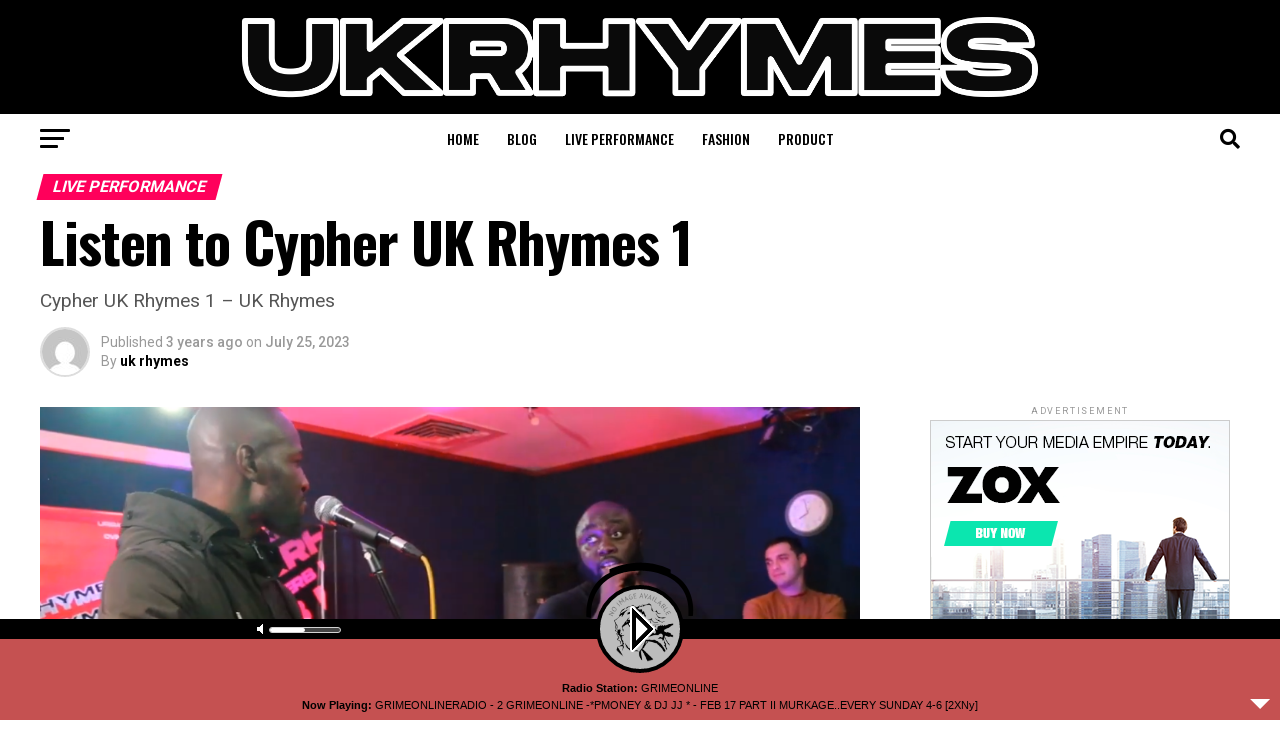

--- FILE ---
content_type: text/html; charset=UTF-8
request_url: https://ukrhymes.com/cypher-uk-rhymes-1/
body_size: 25553
content:
<!DOCTYPE html>
<html dir="ltr" lang="en-US" prefix="og: https://ogp.me/ns#">
<head>
<meta charset="UTF-8" >
<meta name="viewport" id="viewport" content="width=device-width, initial-scale=1.0, maximum-scale=5.0, minimum-scale=1.0, user-scalable=yes" />
<link rel="pingback" href="https://ukrhymes.com/xmlrpc.php" />
<meta property="og:type" content="article" />
					<meta property="og:image" content="https://ukrhymes.com/wp-content/uploads/2018/12/Live-Revo-Caskie-1000x567.png" />
		<meta name="twitter:image" content="https://ukrhymes.com/wp-content/uploads/2018/12/Live-Revo-Caskie-1000x567.png" />
	<meta property="og:url" content="https://ukrhymes.com/cypher-uk-rhymes-1/" />
<meta property="og:title" content="Listen to Cypher UK Rhymes 1" />
<meta property="og:description" content="Cypher UK Rhymes 1 - UK Rhymes" />
<meta name="twitter:card" content="summary_large_image">
<meta name="twitter:url" content="https://ukrhymes.com/cypher-uk-rhymes-1/">
<meta name="twitter:title" content="Listen to Cypher UK Rhymes 1">
<meta name="twitter:description" content="Cypher UK Rhymes 1 - UK Rhymes">
<script type="text/javascript">
/* <![CDATA[ */
(()=>{var e={};e.g=function(){if("object"==typeof globalThis)return globalThis;try{return this||new Function("return this")()}catch(e){if("object"==typeof window)return window}}(),function({ampUrl:n,isCustomizePreview:t,isAmpDevMode:r,noampQueryVarName:o,noampQueryVarValue:s,disabledStorageKey:i,mobileUserAgents:a,regexRegex:c}){if("undefined"==typeof sessionStorage)return;const d=new RegExp(c);if(!a.some((e=>{const n=e.match(d);return!(!n||!new RegExp(n[1],n[2]).test(navigator.userAgent))||navigator.userAgent.includes(e)})))return;e.g.addEventListener("DOMContentLoaded",(()=>{const e=document.getElementById("amp-mobile-version-switcher");if(!e)return;e.hidden=!1;const n=e.querySelector("a[href]");n&&n.addEventListener("click",(()=>{sessionStorage.removeItem(i)}))}));const g=r&&["paired-browsing-non-amp","paired-browsing-amp"].includes(window.name);if(sessionStorage.getItem(i)||t||g)return;const u=new URL(location.href),m=new URL(n);m.hash=u.hash,u.searchParams.has(o)&&s===u.searchParams.get(o)?sessionStorage.setItem(i,"1"):m.href!==u.href&&(window.stop(),location.replace(m.href))}({"ampUrl":"https:\/\/ukrhymes.com\/cypher-uk-rhymes-1\/?amp=1","noampQueryVarName":"noamp","noampQueryVarValue":"mobile","disabledStorageKey":"amp_mobile_redirect_disabled","mobileUserAgents":["Mobile","Android","Silk\/","Kindle","BlackBerry","Opera Mini","Opera Mobi"],"regexRegex":"^\\\/((?:.|\\n)+)\\\/([i]*)$","isCustomizePreview":false,"isAmpDevMode":false})})();
/* ]]> */
</script>
<title>Listen to Cypher UK Rhymes 1 - UK Rhymes</title>

		<!-- All in One SEO 4.9.1.1 - aioseo.com -->
	<meta name="description" content="Cypher UK Rhymes 1 - UK Rhymes" />
	<meta name="robots" content="max-image-preview:large" />
	<meta name="author" content="uk rhymes"/>
	<link rel="canonical" href="https://ukrhymes.com/cypher-uk-rhymes-1/" />
	<meta name="generator" content="All in One SEO (AIOSEO) 4.9.1.1" />
		<meta property="og:locale" content="en_US" />
		<meta property="og:site_name" content="UK Rhymes - UK Rhymes | ukrhymes" />
		<meta property="og:type" content="article" />
		<meta property="og:title" content="Listen to Cypher UK Rhymes 1 - UK Rhymes" />
		<meta property="og:description" content="Cypher UK Rhymes 1 - UK Rhymes" />
		<meta property="og:url" content="https://ukrhymes.com/cypher-uk-rhymes-1/" />
		<meta property="article:published_time" content="2023-07-25T13:08:57+00:00" />
		<meta property="article:modified_time" content="2023-07-25T14:29:45+00:00" />
		<meta name="twitter:card" content="summary_large_image" />
		<meta name="twitter:title" content="Listen to Cypher UK Rhymes 1 - UK Rhymes" />
		<meta name="twitter:description" content="Cypher UK Rhymes 1 - UK Rhymes" />
		<script type="application/ld+json" class="aioseo-schema">
			{"@context":"https:\/\/schema.org","@graph":[{"@type":"BlogPosting","@id":"https:\/\/ukrhymes.com\/cypher-uk-rhymes-1\/#blogposting","name":"Listen to Cypher UK Rhymes 1 - UK Rhymes","headline":"Listen to Cypher UK Rhymes 1","author":{"@id":"https:\/\/ukrhymes.com\/author\/ukrhymes_gmf4h2\/#author"},"publisher":{"@id":"https:\/\/ukrhymes.com\/#organization"},"image":{"@type":"ImageObject","url":"https:\/\/ukrhymes.com\/wp-content\/uploads\/2018\/12\/Live-Revo-Caskie.png","width":1069,"height":567},"datePublished":"2023-07-25T13:08:57+00:00","dateModified":"2023-07-25T14:29:45+00:00","inLanguage":"en-US","mainEntityOfPage":{"@id":"https:\/\/ukrhymes.com\/cypher-uk-rhymes-1\/#webpage"},"isPartOf":{"@id":"https:\/\/ukrhymes.com\/cypher-uk-rhymes-1\/#webpage"},"articleSection":"Live Performance, #ukrhymes #kerb #mackjehu #vengence #caskie #revo #sylvagrey #curtis_w #razor #wingz #london #newmusic #life #random #music #lyrics #beats, Video"},{"@type":"BreadcrumbList","@id":"https:\/\/ukrhymes.com\/cypher-uk-rhymes-1\/#breadcrumblist","itemListElement":[{"@type":"ListItem","@id":"https:\/\/ukrhymes.com#listItem","position":1,"name":"Home","item":"https:\/\/ukrhymes.com","nextItem":{"@type":"ListItem","@id":"https:\/\/ukrhymes.com\/category\/live-performance\/#listItem","name":"Live Performance"}},{"@type":"ListItem","@id":"https:\/\/ukrhymes.com\/category\/live-performance\/#listItem","position":2,"name":"Live Performance","item":"https:\/\/ukrhymes.com\/category\/live-performance\/","nextItem":{"@type":"ListItem","@id":"https:\/\/ukrhymes.com\/cypher-uk-rhymes-1\/#listItem","name":"Listen to Cypher UK Rhymes 1"},"previousItem":{"@type":"ListItem","@id":"https:\/\/ukrhymes.com#listItem","name":"Home"}},{"@type":"ListItem","@id":"https:\/\/ukrhymes.com\/cypher-uk-rhymes-1\/#listItem","position":3,"name":"Listen to Cypher UK Rhymes 1","previousItem":{"@type":"ListItem","@id":"https:\/\/ukrhymes.com\/category\/live-performance\/#listItem","name":"Live Performance"}}]},{"@type":"Organization","@id":"https:\/\/ukrhymes.com\/#organization","name":"UK Rhymes","description":"UK Rhymes | ukrhymes","url":"https:\/\/ukrhymes.com\/"},{"@type":"Person","@id":"https:\/\/ukrhymes.com\/author\/ukrhymes_gmf4h2\/#author","url":"https:\/\/ukrhymes.com\/author\/ukrhymes_gmf4h2\/","name":"uk rhymes","image":{"@type":"ImageObject","@id":"https:\/\/ukrhymes.com\/cypher-uk-rhymes-1\/#authorImage","url":"https:\/\/secure.gravatar.com\/avatar\/e178314ab72a17695e64beeac20ad36d5da0e4a037b983f18ad76c3a2bea5cb7?s=96&d=mm&r=g","width":96,"height":96,"caption":"uk rhymes"}},{"@type":"WebPage","@id":"https:\/\/ukrhymes.com\/cypher-uk-rhymes-1\/#webpage","url":"https:\/\/ukrhymes.com\/cypher-uk-rhymes-1\/","name":"Listen to Cypher UK Rhymes 1 - UK Rhymes","description":"Cypher UK Rhymes 1 - UK Rhymes","inLanguage":"en-US","isPartOf":{"@id":"https:\/\/ukrhymes.com\/#website"},"breadcrumb":{"@id":"https:\/\/ukrhymes.com\/cypher-uk-rhymes-1\/#breadcrumblist"},"author":{"@id":"https:\/\/ukrhymes.com\/author\/ukrhymes_gmf4h2\/#author"},"creator":{"@id":"https:\/\/ukrhymes.com\/author\/ukrhymes_gmf4h2\/#author"},"image":{"@type":"ImageObject","url":"https:\/\/ukrhymes.com\/wp-content\/uploads\/2018\/12\/Live-Revo-Caskie.png","@id":"https:\/\/ukrhymes.com\/cypher-uk-rhymes-1\/#mainImage","width":1069,"height":567},"primaryImageOfPage":{"@id":"https:\/\/ukrhymes.com\/cypher-uk-rhymes-1\/#mainImage"},"datePublished":"2023-07-25T13:08:57+00:00","dateModified":"2023-07-25T14:29:45+00:00"},{"@type":"WebSite","@id":"https:\/\/ukrhymes.com\/#website","url":"https:\/\/ukrhymes.com\/","name":"UK Rhymes","description":"UK Rhymes | ukrhymes","inLanguage":"en-US","publisher":{"@id":"https:\/\/ukrhymes.com\/#organization"}}]}
		</script>
		<!-- All in One SEO -->

<link rel='dns-prefetch' href='//ajax.googleapis.com' />
<link rel='dns-prefetch' href='//fonts.googleapis.com' />
<link rel="alternate" type="application/rss+xml" title="UK Rhymes &raquo; Feed" href="https://ukrhymes.com/feed/" />
<link rel="alternate" type="application/rss+xml" title="UK Rhymes &raquo; Comments Feed" href="https://ukrhymes.com/comments/feed/" />
<link rel="alternate" type="application/rss+xml" title="UK Rhymes &raquo; Listen to Cypher UK Rhymes 1 Comments Feed" href="https://ukrhymes.com/cypher-uk-rhymes-1/feed/" />
<link rel="alternate" title="oEmbed (JSON)" type="application/json+oembed" href="https://ukrhymes.com/wp-json/oembed/1.0/embed?url=https%3A%2F%2Fukrhymes.com%2Fcypher-uk-rhymes-1%2F" />
<link rel="alternate" title="oEmbed (XML)" type="text/xml+oembed" href="https://ukrhymes.com/wp-json/oembed/1.0/embed?url=https%3A%2F%2Fukrhymes.com%2Fcypher-uk-rhymes-1%2F&#038;format=xml" />
<style id='wp-img-auto-sizes-contain-inline-css' type='text/css'>
img:is([sizes=auto i],[sizes^="auto," i]){contain-intrinsic-size:3000px 1500px}
/*# sourceURL=wp-img-auto-sizes-contain-inline-css */
</style>
<link rel='stylesheet' id='audio5-html5_site_css-css' href='https://ukrhymes.com/wp-content/plugins/lbg-audio5-html5-shoutcast_sticky/audio5_html5/audio5_html5.css?ver=3d2af6ffee72a0dc7c10b5d1fe642267' type='text/css' media='all' />
<link rel='stylesheet' id='wpra-lightbox-css' href='https://ukrhymes.com/wp-content/plugins/wp-rss-aggregator/core/css/jquery-colorbox.css?ver=1.4.33' type='text/css' media='all' />
<style id='wp-emoji-styles-inline-css' type='text/css'>

	img.wp-smiley, img.emoji {
		display: inline !important;
		border: none !important;
		box-shadow: none !important;
		height: 1em !important;
		width: 1em !important;
		margin: 0 0.07em !important;
		vertical-align: -0.1em !important;
		background: none !important;
		padding: 0 !important;
	}
/*# sourceURL=wp-emoji-styles-inline-css */
</style>
<style id='wp-block-library-inline-css' type='text/css'>
:root{--wp-block-synced-color:#7a00df;--wp-block-synced-color--rgb:122,0,223;--wp-bound-block-color:var(--wp-block-synced-color);--wp-editor-canvas-background:#ddd;--wp-admin-theme-color:#007cba;--wp-admin-theme-color--rgb:0,124,186;--wp-admin-theme-color-darker-10:#006ba1;--wp-admin-theme-color-darker-10--rgb:0,107,160.5;--wp-admin-theme-color-darker-20:#005a87;--wp-admin-theme-color-darker-20--rgb:0,90,135;--wp-admin-border-width-focus:2px}@media (min-resolution:192dpi){:root{--wp-admin-border-width-focus:1.5px}}.wp-element-button{cursor:pointer}:root .has-very-light-gray-background-color{background-color:#eee}:root .has-very-dark-gray-background-color{background-color:#313131}:root .has-very-light-gray-color{color:#eee}:root .has-very-dark-gray-color{color:#313131}:root .has-vivid-green-cyan-to-vivid-cyan-blue-gradient-background{background:linear-gradient(135deg,#00d084,#0693e3)}:root .has-purple-crush-gradient-background{background:linear-gradient(135deg,#34e2e4,#4721fb 50%,#ab1dfe)}:root .has-hazy-dawn-gradient-background{background:linear-gradient(135deg,#faaca8,#dad0ec)}:root .has-subdued-olive-gradient-background{background:linear-gradient(135deg,#fafae1,#67a671)}:root .has-atomic-cream-gradient-background{background:linear-gradient(135deg,#fdd79a,#004a59)}:root .has-nightshade-gradient-background{background:linear-gradient(135deg,#330968,#31cdcf)}:root .has-midnight-gradient-background{background:linear-gradient(135deg,#020381,#2874fc)}:root{--wp--preset--font-size--normal:16px;--wp--preset--font-size--huge:42px}.has-regular-font-size{font-size:1em}.has-larger-font-size{font-size:2.625em}.has-normal-font-size{font-size:var(--wp--preset--font-size--normal)}.has-huge-font-size{font-size:var(--wp--preset--font-size--huge)}.has-text-align-center{text-align:center}.has-text-align-left{text-align:left}.has-text-align-right{text-align:right}.has-fit-text{white-space:nowrap!important}#end-resizable-editor-section{display:none}.aligncenter{clear:both}.items-justified-left{justify-content:flex-start}.items-justified-center{justify-content:center}.items-justified-right{justify-content:flex-end}.items-justified-space-between{justify-content:space-between}.screen-reader-text{border:0;clip-path:inset(50%);height:1px;margin:-1px;overflow:hidden;padding:0;position:absolute;width:1px;word-wrap:normal!important}.screen-reader-text:focus{background-color:#ddd;clip-path:none;color:#444;display:block;font-size:1em;height:auto;left:5px;line-height:normal;padding:15px 23px 14px;text-decoration:none;top:5px;width:auto;z-index:100000}html :where(.has-border-color){border-style:solid}html :where([style*=border-top-color]){border-top-style:solid}html :where([style*=border-right-color]){border-right-style:solid}html :where([style*=border-bottom-color]){border-bottom-style:solid}html :where([style*=border-left-color]){border-left-style:solid}html :where([style*=border-width]){border-style:solid}html :where([style*=border-top-width]){border-top-style:solid}html :where([style*=border-right-width]){border-right-style:solid}html :where([style*=border-bottom-width]){border-bottom-style:solid}html :where([style*=border-left-width]){border-left-style:solid}html :where(img[class*=wp-image-]){height:auto;max-width:100%}:where(figure){margin:0 0 1em}html :where(.is-position-sticky){--wp-admin--admin-bar--position-offset:var(--wp-admin--admin-bar--height,0px)}@media screen and (max-width:600px){html :where(.is-position-sticky){--wp-admin--admin-bar--position-offset:0px}}

/*# sourceURL=wp-block-library-inline-css */
</style><style id='wp-block-embed-inline-css' type='text/css'>
.wp-block-embed.alignleft,.wp-block-embed.alignright,.wp-block[data-align=left]>[data-type="core/embed"],.wp-block[data-align=right]>[data-type="core/embed"]{max-width:360px;width:100%}.wp-block-embed.alignleft .wp-block-embed__wrapper,.wp-block-embed.alignright .wp-block-embed__wrapper,.wp-block[data-align=left]>[data-type="core/embed"] .wp-block-embed__wrapper,.wp-block[data-align=right]>[data-type="core/embed"] .wp-block-embed__wrapper{min-width:280px}.wp-block-cover .wp-block-embed{min-height:240px;min-width:320px}.wp-block-embed{overflow-wrap:break-word}.wp-block-embed :where(figcaption){margin-bottom:1em;margin-top:.5em}.wp-block-embed iframe{max-width:100%}.wp-block-embed__wrapper{position:relative}.wp-embed-responsive .wp-has-aspect-ratio .wp-block-embed__wrapper:before{content:"";display:block;padding-top:50%}.wp-embed-responsive .wp-has-aspect-ratio iframe{bottom:0;height:100%;left:0;position:absolute;right:0;top:0;width:100%}.wp-embed-responsive .wp-embed-aspect-21-9 .wp-block-embed__wrapper:before{padding-top:42.85%}.wp-embed-responsive .wp-embed-aspect-18-9 .wp-block-embed__wrapper:before{padding-top:50%}.wp-embed-responsive .wp-embed-aspect-16-9 .wp-block-embed__wrapper:before{padding-top:56.25%}.wp-embed-responsive .wp-embed-aspect-4-3 .wp-block-embed__wrapper:before{padding-top:75%}.wp-embed-responsive .wp-embed-aspect-1-1 .wp-block-embed__wrapper:before{padding-top:100%}.wp-embed-responsive .wp-embed-aspect-9-16 .wp-block-embed__wrapper:before{padding-top:177.77%}.wp-embed-responsive .wp-embed-aspect-1-2 .wp-block-embed__wrapper:before{padding-top:200%}
/*# sourceURL=https://ukrhymes.com/wp-includes/blocks/embed/style.min.css */
</style>
<style id='global-styles-inline-css' type='text/css'>
:root{--wp--preset--aspect-ratio--square: 1;--wp--preset--aspect-ratio--4-3: 4/3;--wp--preset--aspect-ratio--3-4: 3/4;--wp--preset--aspect-ratio--3-2: 3/2;--wp--preset--aspect-ratio--2-3: 2/3;--wp--preset--aspect-ratio--16-9: 16/9;--wp--preset--aspect-ratio--9-16: 9/16;--wp--preset--color--black: #000000;--wp--preset--color--cyan-bluish-gray: #abb8c3;--wp--preset--color--white: #ffffff;--wp--preset--color--pale-pink: #f78da7;--wp--preset--color--vivid-red: #cf2e2e;--wp--preset--color--luminous-vivid-orange: #ff6900;--wp--preset--color--luminous-vivid-amber: #fcb900;--wp--preset--color--light-green-cyan: #7bdcb5;--wp--preset--color--vivid-green-cyan: #00d084;--wp--preset--color--pale-cyan-blue: #8ed1fc;--wp--preset--color--vivid-cyan-blue: #0693e3;--wp--preset--color--vivid-purple: #9b51e0;--wp--preset--gradient--vivid-cyan-blue-to-vivid-purple: linear-gradient(135deg,rgb(6,147,227) 0%,rgb(155,81,224) 100%);--wp--preset--gradient--light-green-cyan-to-vivid-green-cyan: linear-gradient(135deg,rgb(122,220,180) 0%,rgb(0,208,130) 100%);--wp--preset--gradient--luminous-vivid-amber-to-luminous-vivid-orange: linear-gradient(135deg,rgb(252,185,0) 0%,rgb(255,105,0) 100%);--wp--preset--gradient--luminous-vivid-orange-to-vivid-red: linear-gradient(135deg,rgb(255,105,0) 0%,rgb(207,46,46) 100%);--wp--preset--gradient--very-light-gray-to-cyan-bluish-gray: linear-gradient(135deg,rgb(238,238,238) 0%,rgb(169,184,195) 100%);--wp--preset--gradient--cool-to-warm-spectrum: linear-gradient(135deg,rgb(74,234,220) 0%,rgb(151,120,209) 20%,rgb(207,42,186) 40%,rgb(238,44,130) 60%,rgb(251,105,98) 80%,rgb(254,248,76) 100%);--wp--preset--gradient--blush-light-purple: linear-gradient(135deg,rgb(255,206,236) 0%,rgb(152,150,240) 100%);--wp--preset--gradient--blush-bordeaux: linear-gradient(135deg,rgb(254,205,165) 0%,rgb(254,45,45) 50%,rgb(107,0,62) 100%);--wp--preset--gradient--luminous-dusk: linear-gradient(135deg,rgb(255,203,112) 0%,rgb(199,81,192) 50%,rgb(65,88,208) 100%);--wp--preset--gradient--pale-ocean: linear-gradient(135deg,rgb(255,245,203) 0%,rgb(182,227,212) 50%,rgb(51,167,181) 100%);--wp--preset--gradient--electric-grass: linear-gradient(135deg,rgb(202,248,128) 0%,rgb(113,206,126) 100%);--wp--preset--gradient--midnight: linear-gradient(135deg,rgb(2,3,129) 0%,rgb(40,116,252) 100%);--wp--preset--font-size--small: 13px;--wp--preset--font-size--medium: 20px;--wp--preset--font-size--large: 36px;--wp--preset--font-size--x-large: 42px;--wp--preset--spacing--20: 0.44rem;--wp--preset--spacing--30: 0.67rem;--wp--preset--spacing--40: 1rem;--wp--preset--spacing--50: 1.5rem;--wp--preset--spacing--60: 2.25rem;--wp--preset--spacing--70: 3.38rem;--wp--preset--spacing--80: 5.06rem;--wp--preset--shadow--natural: 6px 6px 9px rgba(0, 0, 0, 0.2);--wp--preset--shadow--deep: 12px 12px 50px rgba(0, 0, 0, 0.4);--wp--preset--shadow--sharp: 6px 6px 0px rgba(0, 0, 0, 0.2);--wp--preset--shadow--outlined: 6px 6px 0px -3px rgb(255, 255, 255), 6px 6px rgb(0, 0, 0);--wp--preset--shadow--crisp: 6px 6px 0px rgb(0, 0, 0);}:where(.is-layout-flex){gap: 0.5em;}:where(.is-layout-grid){gap: 0.5em;}body .is-layout-flex{display: flex;}.is-layout-flex{flex-wrap: wrap;align-items: center;}.is-layout-flex > :is(*, div){margin: 0;}body .is-layout-grid{display: grid;}.is-layout-grid > :is(*, div){margin: 0;}:where(.wp-block-columns.is-layout-flex){gap: 2em;}:where(.wp-block-columns.is-layout-grid){gap: 2em;}:where(.wp-block-post-template.is-layout-flex){gap: 1.25em;}:where(.wp-block-post-template.is-layout-grid){gap: 1.25em;}.has-black-color{color: var(--wp--preset--color--black) !important;}.has-cyan-bluish-gray-color{color: var(--wp--preset--color--cyan-bluish-gray) !important;}.has-white-color{color: var(--wp--preset--color--white) !important;}.has-pale-pink-color{color: var(--wp--preset--color--pale-pink) !important;}.has-vivid-red-color{color: var(--wp--preset--color--vivid-red) !important;}.has-luminous-vivid-orange-color{color: var(--wp--preset--color--luminous-vivid-orange) !important;}.has-luminous-vivid-amber-color{color: var(--wp--preset--color--luminous-vivid-amber) !important;}.has-light-green-cyan-color{color: var(--wp--preset--color--light-green-cyan) !important;}.has-vivid-green-cyan-color{color: var(--wp--preset--color--vivid-green-cyan) !important;}.has-pale-cyan-blue-color{color: var(--wp--preset--color--pale-cyan-blue) !important;}.has-vivid-cyan-blue-color{color: var(--wp--preset--color--vivid-cyan-blue) !important;}.has-vivid-purple-color{color: var(--wp--preset--color--vivid-purple) !important;}.has-black-background-color{background-color: var(--wp--preset--color--black) !important;}.has-cyan-bluish-gray-background-color{background-color: var(--wp--preset--color--cyan-bluish-gray) !important;}.has-white-background-color{background-color: var(--wp--preset--color--white) !important;}.has-pale-pink-background-color{background-color: var(--wp--preset--color--pale-pink) !important;}.has-vivid-red-background-color{background-color: var(--wp--preset--color--vivid-red) !important;}.has-luminous-vivid-orange-background-color{background-color: var(--wp--preset--color--luminous-vivid-orange) !important;}.has-luminous-vivid-amber-background-color{background-color: var(--wp--preset--color--luminous-vivid-amber) !important;}.has-light-green-cyan-background-color{background-color: var(--wp--preset--color--light-green-cyan) !important;}.has-vivid-green-cyan-background-color{background-color: var(--wp--preset--color--vivid-green-cyan) !important;}.has-pale-cyan-blue-background-color{background-color: var(--wp--preset--color--pale-cyan-blue) !important;}.has-vivid-cyan-blue-background-color{background-color: var(--wp--preset--color--vivid-cyan-blue) !important;}.has-vivid-purple-background-color{background-color: var(--wp--preset--color--vivid-purple) !important;}.has-black-border-color{border-color: var(--wp--preset--color--black) !important;}.has-cyan-bluish-gray-border-color{border-color: var(--wp--preset--color--cyan-bluish-gray) !important;}.has-white-border-color{border-color: var(--wp--preset--color--white) !important;}.has-pale-pink-border-color{border-color: var(--wp--preset--color--pale-pink) !important;}.has-vivid-red-border-color{border-color: var(--wp--preset--color--vivid-red) !important;}.has-luminous-vivid-orange-border-color{border-color: var(--wp--preset--color--luminous-vivid-orange) !important;}.has-luminous-vivid-amber-border-color{border-color: var(--wp--preset--color--luminous-vivid-amber) !important;}.has-light-green-cyan-border-color{border-color: var(--wp--preset--color--light-green-cyan) !important;}.has-vivid-green-cyan-border-color{border-color: var(--wp--preset--color--vivid-green-cyan) !important;}.has-pale-cyan-blue-border-color{border-color: var(--wp--preset--color--pale-cyan-blue) !important;}.has-vivid-cyan-blue-border-color{border-color: var(--wp--preset--color--vivid-cyan-blue) !important;}.has-vivid-purple-border-color{border-color: var(--wp--preset--color--vivid-purple) !important;}.has-vivid-cyan-blue-to-vivid-purple-gradient-background{background: var(--wp--preset--gradient--vivid-cyan-blue-to-vivid-purple) !important;}.has-light-green-cyan-to-vivid-green-cyan-gradient-background{background: var(--wp--preset--gradient--light-green-cyan-to-vivid-green-cyan) !important;}.has-luminous-vivid-amber-to-luminous-vivid-orange-gradient-background{background: var(--wp--preset--gradient--luminous-vivid-amber-to-luminous-vivid-orange) !important;}.has-luminous-vivid-orange-to-vivid-red-gradient-background{background: var(--wp--preset--gradient--luminous-vivid-orange-to-vivid-red) !important;}.has-very-light-gray-to-cyan-bluish-gray-gradient-background{background: var(--wp--preset--gradient--very-light-gray-to-cyan-bluish-gray) !important;}.has-cool-to-warm-spectrum-gradient-background{background: var(--wp--preset--gradient--cool-to-warm-spectrum) !important;}.has-blush-light-purple-gradient-background{background: var(--wp--preset--gradient--blush-light-purple) !important;}.has-blush-bordeaux-gradient-background{background: var(--wp--preset--gradient--blush-bordeaux) !important;}.has-luminous-dusk-gradient-background{background: var(--wp--preset--gradient--luminous-dusk) !important;}.has-pale-ocean-gradient-background{background: var(--wp--preset--gradient--pale-ocean) !important;}.has-electric-grass-gradient-background{background: var(--wp--preset--gradient--electric-grass) !important;}.has-midnight-gradient-background{background: var(--wp--preset--gradient--midnight) !important;}.has-small-font-size{font-size: var(--wp--preset--font-size--small) !important;}.has-medium-font-size{font-size: var(--wp--preset--font-size--medium) !important;}.has-large-font-size{font-size: var(--wp--preset--font-size--large) !important;}.has-x-large-font-size{font-size: var(--wp--preset--font-size--x-large) !important;}
/*# sourceURL=global-styles-inline-css */
</style>

<style id='classic-theme-styles-inline-css' type='text/css'>
/*! This file is auto-generated */
.wp-block-button__link{color:#fff;background-color:#32373c;border-radius:9999px;box-shadow:none;text-decoration:none;padding:calc(.667em + 2px) calc(1.333em + 2px);font-size:1.125em}.wp-block-file__button{background:#32373c;color:#fff;text-decoration:none}
/*# sourceURL=/wp-includes/css/classic-themes.min.css */
</style>
<link rel='stylesheet' id='multimedia_carousel_classic_css-css' href='https://ukrhymes.com/wp-content/plugins/lbg_multimedia_carousel_addon_visual_composer/classic/css/multimedia_classic_carousel.css?ver=3d2af6ffee72a0dc7c10b5d1fe642267' type='text/css' media='all' />
<link rel='stylesheet' id='multimedia_carousel_perspective_css-css' href='https://ukrhymes.com/wp-content/plugins/lbg_multimedia_carousel_addon_visual_composer/perspective/css/multimedia_perspective_carousel.css?ver=3d2af6ffee72a0dc7c10b5d1fe642267' type='text/css' media='all' />
<link rel='stylesheet' id='lbg_prettyPhoto_css-css' href='https://ukrhymes.com/wp-content/plugins/lbg_multimedia_carousel_addon_visual_composer/perspective/css/prettyPhoto.css?ver=3d2af6ffee72a0dc7c10b5d1fe642267' type='text/css' media='all' />
<link rel='stylesheet' id='theiaPostSlider-css' href='https://ukrhymes.com/wp-content/plugins/theia-post-slider/css/font-theme.css?ver=1.15.1' type='text/css' media='all' />
<style id='theiaPostSlider-inline-css' type='text/css'>


				.theiaPostSlider_nav.fontTheme ._title,
				.theiaPostSlider_nav.fontTheme ._text {
					line-height: 48px;
				}
	
				.theiaPostSlider_nav.fontTheme ._button {
					color: #f08100;
				}
	
				.theiaPostSlider_nav.fontTheme ._button ._2 span {
					font-size: 48px;
					line-height: 48px;
				}
	
				.theiaPostSlider_nav.fontTheme ._button:hover,
				.theiaPostSlider_nav.fontTheme ._button:focus {
					color: #ffa338;
				}
	
				.theiaPostSlider_nav.fontTheme ._disabled {
					color: #777777 !important;
				}
			
/*# sourceURL=theiaPostSlider-inline-css */
</style>
<link rel='stylesheet' id='theiaPostSlider-font-css' href='https://ukrhymes.com/wp-content/plugins/theia-post-slider/fonts/style.css?ver=1.15.1' type='text/css' media='all' />
<link rel='stylesheet' id='ql-jquery-ui-css' href='//ajax.googleapis.com/ajax/libs/jqueryui/1.12.1/themes/smoothness/jquery-ui.css?ver=3d2af6ffee72a0dc7c10b5d1fe642267' type='text/css' media='all' />
<link rel='stylesheet' id='reviewer-photoswipe-css' href='https://ukrhymes.com/wp-content/plugins/reviewer/public/assets/css/photoswipe.css?ver=3.14.2' type='text/css' media='all' />
<link rel='stylesheet' id='dashicons-css' href='https://ukrhymes.com/wp-includes/css/dashicons.min.css?ver=3d2af6ffee72a0dc7c10b5d1fe642267' type='text/css' media='all' />
<link rel='stylesheet' id='reviewer-public-css' href='https://ukrhymes.com/wp-content/plugins/reviewer/public/assets/css/reviewer-public.css?ver=3.14.2' type='text/css' media='all' />
<link rel='stylesheet' id='mvp-custom-style-css' href='https://ukrhymes.com/wp-content/themes/zox-news/style.css?ver=3d2af6ffee72a0dc7c10b5d1fe642267' type='text/css' media='all' />
<style id='mvp-custom-style-inline-css' type='text/css'>


#mvp-wallpaper {
	background: url() no-repeat 50% 0;
	}

#mvp-foot-copy a {
	color: #0be6af;
	}

#mvp-content-main p a,
#mvp-content-main ul a,
#mvp-content-main ol a,
.mvp-post-add-main p a,
.mvp-post-add-main ul a,
.mvp-post-add-main ol a {
	box-shadow: inset 0 -4px 0 #0be6af;
	}

#mvp-content-main p a:hover,
#mvp-content-main ul a:hover,
#mvp-content-main ol a:hover,
.mvp-post-add-main p a:hover,
.mvp-post-add-main ul a:hover,
.mvp-post-add-main ol a:hover {
	background: #0be6af;
	}

a,
a:visited,
.post-info-name a,
.woocommerce .woocommerce-breadcrumb a {
	color: #ff005b;
	}

#mvp-side-wrap a:hover {
	color: #ff005b;
	}

.mvp-fly-top:hover,
.mvp-vid-box-wrap,
ul.mvp-soc-mob-list li.mvp-soc-mob-com {
	background: #0be6af;
	}

nav.mvp-fly-nav-menu ul li.menu-item-has-children:after,
.mvp-feat1-left-wrap span.mvp-cd-cat,
.mvp-widget-feat1-top-story span.mvp-cd-cat,
.mvp-widget-feat2-left-cont span.mvp-cd-cat,
.mvp-widget-dark-feat span.mvp-cd-cat,
.mvp-widget-dark-sub span.mvp-cd-cat,
.mvp-vid-wide-text span.mvp-cd-cat,
.mvp-feat2-top-text span.mvp-cd-cat,
.mvp-feat3-main-story span.mvp-cd-cat,
.mvp-feat3-sub-text span.mvp-cd-cat,
.mvp-feat4-main-text span.mvp-cd-cat,
.woocommerce-message:before,
.woocommerce-info:before,
.woocommerce-message:before {
	color: #0be6af;
	}

#searchform input,
.mvp-authors-name {
	border-bottom: 1px solid #0be6af;
	}

.mvp-fly-top:hover {
	border-top: 1px solid #0be6af;
	border-left: 1px solid #0be6af;
	border-bottom: 1px solid #0be6af;
	}

.woocommerce .widget_price_filter .ui-slider .ui-slider-handle,
.woocommerce #respond input#submit.alt,
.woocommerce a.button.alt,
.woocommerce button.button.alt,
.woocommerce input.button.alt,
.woocommerce #respond input#submit.alt:hover,
.woocommerce a.button.alt:hover,
.woocommerce button.button.alt:hover,
.woocommerce input.button.alt:hover {
	background-color: #0be6af;
	}

.woocommerce-error,
.woocommerce-info,
.woocommerce-message {
	border-top-color: #0be6af;
	}

ul.mvp-feat1-list-buts li.active span.mvp-feat1-list-but,
span.mvp-widget-home-title,
span.mvp-post-cat,
span.mvp-feat1-pop-head {
	background: #ff005b;
	}

.woocommerce span.onsale {
	background-color: #ff005b;
	}

.mvp-widget-feat2-side-more-but,
.woocommerce .star-rating span:before,
span.mvp-prev-next-label,
.mvp-cat-date-wrap .sticky {
	color: #ff005b !important;
	}

#mvp-main-nav-top,
#mvp-fly-wrap,
.mvp-soc-mob-right,
#mvp-main-nav-small-cont {
	background: #000000;
	}

#mvp-main-nav-small .mvp-fly-but-wrap span,
#mvp-main-nav-small .mvp-search-but-wrap span,
.mvp-nav-top-left .mvp-fly-but-wrap span,
#mvp-fly-wrap .mvp-fly-but-wrap span {
	background: #555555;
	}

.mvp-nav-top-right .mvp-nav-search-but,
span.mvp-fly-soc-head,
.mvp-soc-mob-right i,
#mvp-main-nav-small span.mvp-nav-search-but,
#mvp-main-nav-small .mvp-nav-menu ul li a  {
	color: #555555;
	}

#mvp-main-nav-small .mvp-nav-menu ul li.menu-item-has-children a:after {
	border-color: #555555 transparent transparent transparent;
	}

#mvp-nav-top-wrap span.mvp-nav-search-but:hover,
#mvp-main-nav-small span.mvp-nav-search-but:hover {
	color: #0be6af;
	}

#mvp-nav-top-wrap .mvp-fly-but-wrap:hover span,
#mvp-main-nav-small .mvp-fly-but-wrap:hover span,
span.mvp-woo-cart-num:hover {
	background: #0be6af;
	}

#mvp-main-nav-bot-cont {
	background: #ffffff;
	}

#mvp-nav-bot-wrap .mvp-fly-but-wrap span,
#mvp-nav-bot-wrap .mvp-search-but-wrap span {
	background: #000000;
	}

#mvp-nav-bot-wrap span.mvp-nav-search-but,
#mvp-nav-bot-wrap .mvp-nav-menu ul li a {
	color: #000000;
	}

#mvp-nav-bot-wrap .mvp-nav-menu ul li.menu-item-has-children a:after {
	border-color: #000000 transparent transparent transparent;
	}

.mvp-nav-menu ul li:hover a {
	border-bottom: 5px solid #0be6af;
	}

#mvp-nav-bot-wrap .mvp-fly-but-wrap:hover span {
	background: #0be6af;
	}

#mvp-nav-bot-wrap span.mvp-nav-search-but:hover {
	color: #0be6af;
	}

body,
.mvp-feat1-feat-text p,
.mvp-feat2-top-text p,
.mvp-feat3-main-text p,
.mvp-feat3-sub-text p,
#searchform input,
.mvp-author-info-text,
span.mvp-post-excerpt,
.mvp-nav-menu ul li ul.sub-menu li a,
nav.mvp-fly-nav-menu ul li a,
.mvp-ad-label,
span.mvp-feat-caption,
.mvp-post-tags a,
.mvp-post-tags a:visited,
span.mvp-author-box-name a,
#mvp-author-box-text p,
.mvp-post-gallery-text p,
ul.mvp-soc-mob-list li span,
#comments,
h3#reply-title,
h2.comments,
#mvp-foot-copy p,
span.mvp-fly-soc-head,
.mvp-post-tags-header,
span.mvp-prev-next-label,
span.mvp-post-add-link-but,
#mvp-comments-button a,
#mvp-comments-button span.mvp-comment-but-text,
.woocommerce ul.product_list_widget span.product-title,
.woocommerce ul.product_list_widget li a,
.woocommerce #reviews #comments ol.commentlist li .comment-text p.meta,
.woocommerce div.product p.price,
.woocommerce div.product p.price ins,
.woocommerce div.product p.price del,
.woocommerce ul.products li.product .price del,
.woocommerce ul.products li.product .price ins,
.woocommerce ul.products li.product .price,
.woocommerce #respond input#submit,
.woocommerce a.button,
.woocommerce button.button,
.woocommerce input.button,
.woocommerce .widget_price_filter .price_slider_amount .button,
.woocommerce span.onsale,
.woocommerce-review-link,
#woo-content p.woocommerce-result-count,
.woocommerce div.product .woocommerce-tabs ul.tabs li a,
a.mvp-inf-more-but,
span.mvp-cont-read-but,
span.mvp-cd-cat,
span.mvp-cd-date,
.mvp-feat4-main-text p,
span.mvp-woo-cart-num,
span.mvp-widget-home-title2,
.wp-caption,
#mvp-content-main p.wp-caption-text,
.gallery-caption,
.mvp-post-add-main p.wp-caption-text,
#bbpress-forums,
#bbpress-forums p,
.protected-post-form input,
#mvp-feat6-text p {
	font-family: 'Roboto', sans-serif;
	font-display: swap;
	}

.mvp-blog-story-text p,
span.mvp-author-page-desc,
#mvp-404 p,
.mvp-widget-feat1-bot-text p,
.mvp-widget-feat2-left-text p,
.mvp-flex-story-text p,
.mvp-search-text p,
#mvp-content-main p,
.mvp-post-add-main p,
#mvp-content-main ul li,
#mvp-content-main ol li,
.rwp-summary,
.rwp-u-review__comment,
.mvp-feat5-mid-main-text p,
.mvp-feat5-small-main-text p,
#mvp-content-main .wp-block-button__link,
.wp-block-audio figcaption,
.wp-block-video figcaption,
.wp-block-embed figcaption,
.wp-block-verse pre,
pre.wp-block-verse {
	font-family: 'PT Serif', sans-serif;
	font-display: swap;
	}

.mvp-nav-menu ul li a,
#mvp-foot-menu ul li a {
	font-family: 'Oswald', sans-serif;
	font-display: swap;
	}


.mvp-feat1-sub-text h2,
.mvp-feat1-pop-text h2,
.mvp-feat1-list-text h2,
.mvp-widget-feat1-top-text h2,
.mvp-widget-feat1-bot-text h2,
.mvp-widget-dark-feat-text h2,
.mvp-widget-dark-sub-text h2,
.mvp-widget-feat2-left-text h2,
.mvp-widget-feat2-right-text h2,
.mvp-blog-story-text h2,
.mvp-flex-story-text h2,
.mvp-vid-wide-more-text p,
.mvp-prev-next-text p,
.mvp-related-text,
.mvp-post-more-text p,
h2.mvp-authors-latest a,
.mvp-feat2-bot-text h2,
.mvp-feat3-sub-text h2,
.mvp-feat3-main-text h2,
.mvp-feat4-main-text h2,
.mvp-feat5-text h2,
.mvp-feat5-mid-main-text h2,
.mvp-feat5-small-main-text h2,
.mvp-feat5-mid-sub-text h2,
#mvp-feat6-text h2,
.alp-related-posts-wrapper .alp-related-post .post-title {
	font-family: 'Oswald', sans-serif;
	font-display: swap;
	}

.mvp-feat2-top-text h2,
.mvp-feat1-feat-text h2,
h1.mvp-post-title,
h1.mvp-post-title-wide,
.mvp-drop-nav-title h4,
#mvp-content-main blockquote p,
.mvp-post-add-main blockquote p,
#mvp-content-main p.has-large-font-size,
#mvp-404 h1,
#woo-content h1.page-title,
.woocommerce div.product .product_title,
.woocommerce ul.products li.product h3,
.alp-related-posts .current .post-title {
	font-family: 'Oswald', sans-serif;
	font-display: swap;
	}

span.mvp-feat1-pop-head,
.mvp-feat1-pop-text:before,
span.mvp-feat1-list-but,
span.mvp-widget-home-title,
.mvp-widget-feat2-side-more,
span.mvp-post-cat,
span.mvp-page-head,
h1.mvp-author-top-head,
.mvp-authors-name,
#mvp-content-main h1,
#mvp-content-main h2,
#mvp-content-main h3,
#mvp-content-main h4,
#mvp-content-main h5,
#mvp-content-main h6,
.woocommerce .related h2,
.woocommerce div.product .woocommerce-tabs .panel h2,
.woocommerce div.product .product_title,
.mvp-feat5-side-list .mvp-feat1-list-img:after {
	font-family: 'Roboto', sans-serif;
	font-display: swap;
	}

	

	.mvp-nav-links {
		display: none;
		}
		

	@media screen and (max-width: 479px) {
		.single #mvp-content-body-top {
			max-height: 400px;
			}
		.single .mvp-cont-read-but-wrap {
			display: inline;
			}
		}
		

	.alp-advert {
		display: none;
	}
	.alp-related-posts-wrapper .alp-related-posts .current {
		margin: 0 0 10px;
	}
		
/*# sourceURL=mvp-custom-style-inline-css */
</style>
<link rel='stylesheet' id='mvp-reset-css' href='https://ukrhymes.com/wp-content/themes/zox-news/css/reset.css?ver=3d2af6ffee72a0dc7c10b5d1fe642267' type='text/css' media='all' />
<link rel='stylesheet' id='fontawesome-css' href='https://ukrhymes.com/wp-content/themes/zox-news/font-awesome/css/all.css?ver=3d2af6ffee72a0dc7c10b5d1fe642267' type='text/css' media='all' />
<link crossorigin="anonymous" rel='stylesheet' id='mvp-fonts-css' href='//fonts.googleapis.com/css?family=Roboto%3A300%2C400%2C700%2C900%7COswald%3A400%2C700%7CAdvent+Pro%3A700%7COpen+Sans%3A700%7CAnton%3A400Oswald%3A100%2C200%2C300%2C400%2C500%2C600%2C700%2C800%2C900%7COswald%3A100%2C200%2C300%2C400%2C500%2C600%2C700%2C800%2C900%7CRoboto%3A100%2C200%2C300%2C400%2C500%2C600%2C700%2C800%2C900%7CRoboto%3A100%2C200%2C300%2C400%2C500%2C600%2C700%2C800%2C900%7CPT+Serif%3A100%2C200%2C300%2C400%2C500%2C600%2C700%2C800%2C900%7COswald%3A100%2C200%2C300%2C400%2C500%2C600%2C700%2C800%2C900%26subset%3Dlatin%2Clatin-ext%2Ccyrillic%2Ccyrillic-ext%2Cgreek-ext%2Cgreek%2Cvietnamese%26display%3Dswap' type='text/css' media='all' />
<link rel='stylesheet' id='mvp-media-queries-css' href='https://ukrhymes.com/wp-content/themes/zox-news/css/media-queries.css?ver=3d2af6ffee72a0dc7c10b5d1fe642267' type='text/css' media='all' />
<script type="text/javascript" src="https://ukrhymes.com/wp-includes/js/jquery/jquery.min.js?ver=3.7.1" id="jquery-core-js"></script>
<script type="text/javascript" src="https://ukrhymes.com/wp-includes/js/jquery/jquery-migrate.min.js?ver=3.4.1" id="jquery-migrate-js"></script>
<script type="text/javascript" src="https://ukrhymes.com/wp-content/plugins/lbg-audio5-html5-shoutcast_sticky/audio5_html5/js/jquery.mousewheel.min.js?ver=3d2af6ffee72a0dc7c10b5d1fe642267" id="lbg-mousewheel-js"></script>
<script type="text/javascript" src="https://ukrhymes.com/wp-content/plugins/lbg-audio5-html5-shoutcast_sticky/audio5_html5/js/jquery.touchSwipe.min.js?ver=3d2af6ffee72a0dc7c10b5d1fe642267" id="lbg-touchSwipe-js"></script>
<script type="text/javascript" src="https://ukrhymes.com/wp-content/plugins/lbg-audio5-html5-shoutcast_sticky/audio5_html5/js/audio5_html5.js?ver=3d2af6ffee72a0dc7c10b5d1fe642267" id="lbg-audio5_html5-js"></script>
<script type="text/javascript" src="https://ukrhymes.com/wp-content/plugins/lbg_multimedia_carousel_addon_visual_composer/classic/js/multimedia_classic_carousel.js?ver=3d2af6ffee72a0dc7c10b5d1fe642267" id="lbg-multimedia_carousel_classic-js"></script>
<script type="text/javascript" src="https://ukrhymes.com/wp-content/plugins/lbg_multimedia_carousel_addon_visual_composer/perspective/js/multimedia_perspective_carousel.js?ver=3d2af6ffee72a0dc7c10b5d1fe642267" id="lbg-multimedia_carousel_perspective-js"></script>
<script type="text/javascript" src="https://ukrhymes.com/wp-content/plugins/revslider/public/assets/js/rbtools.min.js?ver=6.5.12" async id="tp-tools-js"></script>
<script type="text/javascript" src="https://ukrhymes.com/wp-content/plugins/revslider/public/assets/js/rs6.min.js?ver=6.5.12" async id="revmin-js"></script>
<script type="text/javascript" src="https://ukrhymes.com/wp-content/plugins/theia-post-slider/js/balupton-history.js/jquery.history.js?ver=1.7.1" id="history.js-js"></script>
<script type="text/javascript" src="https://ukrhymes.com/wp-content/plugins/theia-post-slider/js/async.min.js?ver=14.09.2014" id="async.js-js"></script>
<script type="text/javascript" src="https://ukrhymes.com/wp-content/plugins/theia-post-slider/js/tps.js?ver=1.15.1" id="theiaPostSlider/theiaPostSlider.js-js"></script>
<script type="text/javascript" src="https://ukrhymes.com/wp-content/plugins/theia-post-slider/js/main.js?ver=1.15.1" id="theiaPostSlider/main.js-js"></script>
<script type="text/javascript" src="https://ukrhymes.com/wp-content/plugins/theia-post-slider/js/tps-transition-slide.js?ver=1.15.1" id="theiaPostSlider/transition.js-js"></script>
<link rel="https://api.w.org/" href="https://ukrhymes.com/wp-json/" /><link rel="alternate" title="JSON" type="application/json" href="https://ukrhymes.com/wp-json/wp/v2/posts/1594" /><meta name="cdp-version" content="1.5.0" />	<meta name="theme-color" content="#fff" />
			<meta property="og:type" content="article" />
													<meta property="og:image" content="https://ukrhymes.com/wp-content/uploads/2018/12/Live-Revo-Caskie.png" />
				<meta name="twitter:image" content="https://ukrhymes.com/wp-content/uploads/2018/12/Live-Revo-Caskie.png" />
						<meta property="og:url" content="https://ukrhymes.com/cypher-uk-rhymes-1/" />
			<meta property="og:title" content="Listen to Cypher UK Rhymes 1" />
			<meta property="og:description" content="Cypher UK Rhymes 1 - UK Rhymes" />
			<meta name="twitter:card" content="summary_large_image">
			<meta name="twitter:url" content="https://ukrhymes.com/cypher-uk-rhymes-1/">
			<meta name="twitter:title" content="Listen to Cypher UK Rhymes 1">
			<meta name="twitter:description" content="Cypher UK Rhymes 1 - UK Rhymes">
			<link rel="alternate" type="text/html" media="only screen and (max-width: 640px)" href="https://ukrhymes.com/cypher-uk-rhymes-1/?amp=1"><meta name="generator" content="Powered by WPBakery Page Builder - drag and drop page builder for WordPress."/>
<!--[if lte IE 9]><link rel="stylesheet" type="text/css" href="https://ukrhymes.com/wp-content/plugins/js_composer/assets/css/vc_lte_ie9.min.css" media="screen"><![endif]--><link rel="amphtml" href="https://ukrhymes.com/cypher-uk-rhymes-1/?amp=1"><style>#amp-mobile-version-switcher{left:0;position:absolute;width:100%;z-index:100}#amp-mobile-version-switcher>a{background-color:#444;border:0;color:#eaeaea;display:block;font-family:-apple-system,BlinkMacSystemFont,Segoe UI,Roboto,Oxygen-Sans,Ubuntu,Cantarell,Helvetica Neue,sans-serif;font-size:16px;font-weight:600;padding:15px 0;text-align:center;-webkit-text-decoration:none;text-decoration:none}#amp-mobile-version-switcher>a:active,#amp-mobile-version-switcher>a:focus,#amp-mobile-version-switcher>a:hover{-webkit-text-decoration:underline;text-decoration:underline}</style><meta name="generator" content="Powered by Slider Revolution 6.5.12 - responsive, Mobile-Friendly Slider Plugin for WordPress with comfortable drag and drop interface." />
<script>function setREVStartSize(e){
			//window.requestAnimationFrame(function() {
				window.RSIW = window.RSIW===undefined ? window.innerWidth : window.RSIW;
				window.RSIH = window.RSIH===undefined ? window.innerHeight : window.RSIH;
				try {
					var pw = document.getElementById(e.c).parentNode.offsetWidth,
						newh;
					pw = pw===0 || isNaN(pw) ? window.RSIW : pw;
					e.tabw = e.tabw===undefined ? 0 : parseInt(e.tabw);
					e.thumbw = e.thumbw===undefined ? 0 : parseInt(e.thumbw);
					e.tabh = e.tabh===undefined ? 0 : parseInt(e.tabh);
					e.thumbh = e.thumbh===undefined ? 0 : parseInt(e.thumbh);
					e.tabhide = e.tabhide===undefined ? 0 : parseInt(e.tabhide);
					e.thumbhide = e.thumbhide===undefined ? 0 : parseInt(e.thumbhide);
					e.mh = e.mh===undefined || e.mh=="" || e.mh==="auto" ? 0 : parseInt(e.mh,0);
					if(e.layout==="fullscreen" || e.l==="fullscreen")
						newh = Math.max(e.mh,window.RSIH);
					else{
						e.gw = Array.isArray(e.gw) ? e.gw : [e.gw];
						for (var i in e.rl) if (e.gw[i]===undefined || e.gw[i]===0) e.gw[i] = e.gw[i-1];
						e.gh = e.el===undefined || e.el==="" || (Array.isArray(e.el) && e.el.length==0)? e.gh : e.el;
						e.gh = Array.isArray(e.gh) ? e.gh : [e.gh];
						for (var i in e.rl) if (e.gh[i]===undefined || e.gh[i]===0) e.gh[i] = e.gh[i-1];
											
						var nl = new Array(e.rl.length),
							ix = 0,
							sl;
						e.tabw = e.tabhide>=pw ? 0 : e.tabw;
						e.thumbw = e.thumbhide>=pw ? 0 : e.thumbw;
						e.tabh = e.tabhide>=pw ? 0 : e.tabh;
						e.thumbh = e.thumbhide>=pw ? 0 : e.thumbh;
						for (var i in e.rl) nl[i] = e.rl[i]<window.RSIW ? 0 : e.rl[i];
						sl = nl[0];
						for (var i in nl) if (sl>nl[i] && nl[i]>0) { sl = nl[i]; ix=i;}
						var m = pw>(e.gw[ix]+e.tabw+e.thumbw) ? 1 : (pw-(e.tabw+e.thumbw)) / (e.gw[ix]);
						newh =  (e.gh[ix] * m) + (e.tabh + e.thumbh);
					}
					var el = document.getElementById(e.c);
					if (el!==null && el) el.style.height = newh+"px";
					el = document.getElementById(e.c+"_wrapper");
					if (el!==null && el) {
						el.style.height = newh+"px";
						el.style.display = "block";
					}
				} catch(e){
					console.log("Failure at Presize of Slider:" + e)
				}
			//});
		  };</script>
<noscript><style type="text/css"> .wpb_animate_when_almost_visible { opacity: 1; }</style></noscript><link rel='stylesheet' id='rs-plugin-settings-css' href='https://ukrhymes.com/wp-content/plugins/revslider/public/assets/css/rs6.css?ver=6.5.12' type='text/css' media='all' />
<style id='rs-plugin-settings-inline-css' type='text/css'>
#rs-demo-id {}
/*# sourceURL=rs-plugin-settings-inline-css */
</style>
</head>
<body data-rsssl=1 class="wp-singular post-template-default single single-post postid-1594 single-format-video wp-embed-responsive wp-theme-zox-news theiaPostSlider_body wpb-js-composer js-comp-ver-5.7 vc_responsive">
	<div id="mvp-fly-wrap">
	<div id="mvp-fly-menu-top" class="left relative">
		<div class="mvp-fly-top-out left relative">
			<div class="mvp-fly-top-in">
				<div id="mvp-fly-logo" class="left relative">
											<a href="https://ukrhymes.com/"><img src="https://ukrhymes.com/wp-content/uploads/2022/11/UKRHYMES-OUTLINE.png" alt="UK Rhymes" data-rjs="2" /></a>
									</div><!--mvp-fly-logo-->
			</div><!--mvp-fly-top-in-->
			<div class="mvp-fly-but-wrap mvp-fly-but-menu mvp-fly-but-click">
				<span></span>
				<span></span>
				<span></span>
				<span></span>
			</div><!--mvp-fly-but-wrap-->
		</div><!--mvp-fly-top-out-->
	</div><!--mvp-fly-menu-top-->
	<div id="mvp-fly-menu-wrap">
		<nav class="mvp-fly-nav-menu left relative">
			<div class="menu-rhymes-container"><ul id="menu-rhymes" class="menu"><li id="menu-item-1613" class="menu-item menu-item-type-post_type menu-item-object-page menu-item-home menu-item-1613"><a href="https://ukrhymes.com/">Home</a></li>
<li id="menu-item-1614" class="menu-item menu-item-type-post_type menu-item-object-page current_page_parent menu-item-1614"><a href="https://ukrhymes.com/blog/">Blog</a></li>
<li id="menu-item-1615" class="menu-item menu-item-type-taxonomy menu-item-object-category current-post-ancestor current-menu-parent current-post-parent menu-item-1615"><a href="https://ukrhymes.com/category/live-performance/">Live Performance</a></li>
<li id="menu-item-1616" class="menu-item menu-item-type-taxonomy menu-item-object-category menu-item-1616"><a href="https://ukrhymes.com/category/fashion/">Fashion</a></li>
<li id="menu-item-1617" class="menu-item menu-item-type-taxonomy menu-item-object-category menu-item-1617"><a href="https://ukrhymes.com/category/product/">Product</a></li>
</ul></div>		</nav>
	</div><!--mvp-fly-menu-wrap-->
	<div id="mvp-fly-soc-wrap">
		<span class="mvp-fly-soc-head">Connect with us</span>
		<ul class="mvp-fly-soc-list left relative">
																										</ul>
	</div><!--mvp-fly-soc-wrap-->
</div><!--mvp-fly-wrap-->	<div id="mvp-site" class="left relative">
		<div id="mvp-search-wrap">
			<div id="mvp-search-box">
				<form method="get" id="searchform" action="https://ukrhymes.com/">
	<input type="text" name="s" id="s" value="Search" onfocus='if (this.value == "Search") { this.value = ""; }' onblur='if (this.value == "") { this.value = "Search"; }' />
	<input type="hidden" id="searchsubmit" value="Search" />
</form>			</div><!--mvp-search-box-->
			<div class="mvp-search-but-wrap mvp-search-click">
				<span></span>
				<span></span>
			</div><!--mvp-search-but-wrap-->
		</div><!--mvp-search-wrap-->
				<div id="mvp-site-wall" class="left relative">
						<div id="mvp-site-main" class="left relative">
			<header id="mvp-main-head-wrap" class="left relative">
									<nav id="mvp-main-nav-wrap" class="left relative">
						<div id="mvp-main-nav-top" class="left relative">
							<div class="mvp-main-box">
								<div id="mvp-nav-top-wrap" class="left relative">
									<div class="mvp-nav-top-right-out left relative">
										<div class="mvp-nav-top-right-in">
											<div class="mvp-nav-top-cont left relative">
												<div class="mvp-nav-top-left-out relative">
													<div class="mvp-nav-top-left">
														<div class="mvp-nav-soc-wrap">
																																																																										</div><!--mvp-nav-soc-wrap-->
														<div class="mvp-fly-but-wrap mvp-fly-but-click left relative">
															<span></span>
															<span></span>
															<span></span>
															<span></span>
														</div><!--mvp-fly-but-wrap-->
													</div><!--mvp-nav-top-left-->
													<div class="mvp-nav-top-left-in">
														<div class="mvp-nav-top-mid left relative" itemscope itemtype="http://schema.org/Organization">
																															<a class="mvp-nav-logo-reg" itemprop="url" href="https://ukrhymes.com/"><img itemprop="logo" src="https://ukrhymes.com/wp-content/uploads/2022/11/UKRHYMES-TRIM.png" alt="UK Rhymes" data-rjs="2" /></a>
																																														<a class="mvp-nav-logo-small" href="https://ukrhymes.com/"><img src="https://ukrhymes.com/wp-content/uploads/2022/11/UKRHYMES-OUTLINE.png" alt="UK Rhymes" data-rjs="2" /></a>
																																														<h2 class="mvp-logo-title">UK Rhymes</h2>
																																														<div class="mvp-drop-nav-title left">
																	<h4>Listen to Cypher UK Rhymes 1</h4>
																</div><!--mvp-drop-nav-title-->
																													</div><!--mvp-nav-top-mid-->
													</div><!--mvp-nav-top-left-in-->
												</div><!--mvp-nav-top-left-out-->
											</div><!--mvp-nav-top-cont-->
										</div><!--mvp-nav-top-right-in-->
										<div class="mvp-nav-top-right">
																						<span class="mvp-nav-search-but fa fa-search fa-2 mvp-search-click"></span>
										</div><!--mvp-nav-top-right-->
									</div><!--mvp-nav-top-right-out-->
								</div><!--mvp-nav-top-wrap-->
							</div><!--mvp-main-box-->
						</div><!--mvp-main-nav-top-->
						<div id="mvp-main-nav-bot" class="left relative">
							<div id="mvp-main-nav-bot-cont" class="left">
								<div class="mvp-main-box">
									<div id="mvp-nav-bot-wrap" class="left">
										<div class="mvp-nav-bot-right-out left">
											<div class="mvp-nav-bot-right-in">
												<div class="mvp-nav-bot-cont left">
													<div class="mvp-nav-bot-left-out">
														<div class="mvp-nav-bot-left left relative">
															<div class="mvp-fly-but-wrap mvp-fly-but-click left relative">
																<span></span>
																<span></span>
																<span></span>
																<span></span>
															</div><!--mvp-fly-but-wrap-->
														</div><!--mvp-nav-bot-left-->
														<div class="mvp-nav-bot-left-in">
															<div class="mvp-nav-menu left">
																<div class="menu-rhymes-container"><ul id="menu-rhymes-1" class="menu"><li class="menu-item menu-item-type-post_type menu-item-object-page menu-item-home menu-item-1613"><a href="https://ukrhymes.com/">Home</a></li>
<li class="menu-item menu-item-type-post_type menu-item-object-page current_page_parent menu-item-1614"><a href="https://ukrhymes.com/blog/">Blog</a></li>
<li class="menu-item menu-item-type-taxonomy menu-item-object-category current-post-ancestor current-menu-parent current-post-parent menu-item-1615 mvp-mega-dropdown"><a href="https://ukrhymes.com/category/live-performance/">Live Performance</a><div class="mvp-mega-dropdown"><div class="mvp-main-box"><ul class="mvp-mega-list"><li><a href="https://ukrhymes.com/vengence-solo-performance-uk-rhymes-2/"><div class="mvp-mega-img"><img width="400" height="240" src="https://ukrhymes.com/wp-content/uploads/2023/07/Screen-Shot-2023-07-25-at-18.54.35-400x240.png" class="attachment-mvp-mid-thumb size-mvp-mid-thumb wp-post-image" alt="" decoding="async" loading="lazy" srcset="https://ukrhymes.com/wp-content/uploads/2023/07/Screen-Shot-2023-07-25-at-18.54.35-400x240.png 400w, https://ukrhymes.com/wp-content/uploads/2023/07/Screen-Shot-2023-07-25-at-18.54.35-590x354.png 590w" sizes="auto, (max-width: 400px) 100vw, 400px" /><div class="mvp-vid-box-wrap mvp-vid-box-small mvp-vid-marg-small"><i class="fa fa-play fa-3"></i></div></div><p>Vengence Solo Performance UK Rhymes 2</p></a></li><li><a href="https://ukrhymes.com/cypher-uk-rhymes-1-2/"><div class="mvp-mega-img"><img width="400" height="240" src="https://ukrhymes.com/wp-content/uploads/2023/07/Screen-Shot-2023-07-25-at-15.08.05-400x240.png" class="attachment-mvp-mid-thumb size-mvp-mid-thumb wp-post-image" alt="" decoding="async" loading="lazy" srcset="https://ukrhymes.com/wp-content/uploads/2023/07/Screen-Shot-2023-07-25-at-15.08.05-400x240.png 400w, https://ukrhymes.com/wp-content/uploads/2023/07/Screen-Shot-2023-07-25-at-15.08.05-590x354.png 590w" sizes="auto, (max-width: 400px) 100vw, 400px" /><div class="mvp-vid-box-wrap mvp-vid-box-small mvp-vid-marg-small"><i class="fa fa-play fa-3"></i></div></div><p>Listen to Cypher UK Rhymes 2</p></a></li><li><a href="https://ukrhymes.com/cypher-uk-rhymes-1/"><div class="mvp-mega-img"><img width="400" height="240" src="https://ukrhymes.com/wp-content/uploads/2018/12/Live-Revo-Caskie-400x240.png" class="attachment-mvp-mid-thumb size-mvp-mid-thumb wp-post-image" alt="" decoding="async" loading="lazy" srcset="https://ukrhymes.com/wp-content/uploads/2018/12/Live-Revo-Caskie-400x240.png 400w, https://ukrhymes.com/wp-content/uploads/2018/12/Live-Revo-Caskie-590x354.png 590w" sizes="auto, (max-width: 400px) 100vw, 400px" /><div class="mvp-vid-box-wrap mvp-vid-box-small mvp-vid-marg-small"><i class="fa fa-play fa-3"></i></div></div><p>Listen to Cypher UK Rhymes 1</p></a></li></ul></div></div></li>
<li class="menu-item menu-item-type-taxonomy menu-item-object-category menu-item-1616 mvp-mega-dropdown"><a href="https://ukrhymes.com/category/fashion/">Fashion</a><div class="mvp-mega-dropdown"><div class="mvp-main-box"><ul class="mvp-mega-list"><li><a href="https://ukrhymes.com/9-celebrities-who-have-spoken-out-about-being-photoshopped/"><div class="mvp-mega-img"><img width="400" height="240" src="https://ukrhymes.com/wp-content/uploads/2017/07/demo-400x240.gif" class="attachment-mvp-mid-thumb size-mvp-mid-thumb wp-post-image" alt="" decoding="async" loading="lazy" srcset="https://ukrhymes.com/wp-content/uploads/2017/07/demo-400x240.gif 400w, https://ukrhymes.com/wp-content/uploads/2017/07/demo-300x180.gif 300w, https://ukrhymes.com/wp-content/uploads/2017/07/demo-768x461.gif 768w, https://ukrhymes.com/wp-content/uploads/2017/07/demo-590x354.gif 590w" sizes="auto, (max-width: 400px) 100vw, 400px" /><div class="mvp-vid-box-wrap mvp-vid-box-small mvp-vid-marg-small"><i class="fa fa-camera fa-3"></i></div></div><p>9 Celebrities who have spoken out about being photoshopped</p></a></li><li><a href="https://ukrhymes.com/emily-ratajkowski-channels-back-to-school-style/"><div class="mvp-mega-img"><img width="400" height="240" src="https://ukrhymes.com/wp-content/uploads/2017/07/demo-400x240.gif" class="attachment-mvp-mid-thumb size-mvp-mid-thumb wp-post-image" alt="" decoding="async" loading="lazy" srcset="https://ukrhymes.com/wp-content/uploads/2017/07/demo-400x240.gif 400w, https://ukrhymes.com/wp-content/uploads/2017/07/demo-300x180.gif 300w, https://ukrhymes.com/wp-content/uploads/2017/07/demo-768x461.gif 768w, https://ukrhymes.com/wp-content/uploads/2017/07/demo-590x354.gif 590w" sizes="auto, (max-width: 400px) 100vw, 400px" /></div><p>Emily Ratajkowski channels back-to-school style</p></a></li><li><a href="https://ukrhymes.com/these-90s-fashion-trends-are-making-a-comeback-in-2017/"><div class="mvp-mega-img"><img width="400" height="240" src="https://ukrhymes.com/wp-content/uploads/2017/07/demo-400x240.gif" class="attachment-mvp-mid-thumb size-mvp-mid-thumb wp-post-image" alt="" decoding="async" loading="lazy" srcset="https://ukrhymes.com/wp-content/uploads/2017/07/demo-400x240.gif 400w, https://ukrhymes.com/wp-content/uploads/2017/07/demo-300x180.gif 300w, https://ukrhymes.com/wp-content/uploads/2017/07/demo-768x461.gif 768w, https://ukrhymes.com/wp-content/uploads/2017/07/demo-590x354.gif 590w" sizes="auto, (max-width: 400px) 100vw, 400px" /><div class="mvp-vid-box-wrap mvp-vid-box-small mvp-vid-marg-small"><i class="fa fa-camera fa-3"></i></div></div><p>These &#8217;90s fashion trends are making a comeback in 2017</p></a></li><li><a href="https://ukrhymes.com/according-to-dior-couture-this-taboo-fashion-accessory-is-back/"><div class="mvp-mega-img"><img width="400" height="240" src="https://ukrhymes.com/wp-content/uploads/2017/07/demo-400x240.gif" class="attachment-mvp-mid-thumb size-mvp-mid-thumb wp-post-image" alt="" decoding="async" loading="lazy" srcset="https://ukrhymes.com/wp-content/uploads/2017/07/demo-400x240.gif 400w, https://ukrhymes.com/wp-content/uploads/2017/07/demo-300x180.gif 300w, https://ukrhymes.com/wp-content/uploads/2017/07/demo-768x461.gif 768w, https://ukrhymes.com/wp-content/uploads/2017/07/demo-590x354.gif 590w" sizes="auto, (max-width: 400px) 100vw, 400px" /></div><p>According to Dior Couture, this taboo fashion accessory is back</p></a></li><li><a href="https://ukrhymes.com/model-jocelyn-chews-instagram-is-the-best-vacation-youve-ever-had/"><div class="mvp-mega-img"><img width="400" height="240" src="https://ukrhymes.com/wp-content/uploads/2017/07/demo-400x240.gif" class="attachment-mvp-mid-thumb size-mvp-mid-thumb wp-post-image" alt="" decoding="async" loading="lazy" srcset="https://ukrhymes.com/wp-content/uploads/2017/07/demo-400x240.gif 400w, https://ukrhymes.com/wp-content/uploads/2017/07/demo-300x180.gif 300w, https://ukrhymes.com/wp-content/uploads/2017/07/demo-768x461.gif 768w, https://ukrhymes.com/wp-content/uploads/2017/07/demo-590x354.gif 590w" sizes="auto, (max-width: 400px) 100vw, 400px" /><div class="mvp-vid-box-wrap mvp-vid-box-small mvp-vid-marg-small"><i class="fa fa-camera fa-3"></i></div></div><p>Model Jocelyn Chew&#8217;s Instagram is the best vacation you&#8217;ve ever had</p></a></li></ul></div></div></li>
<li class="menu-item menu-item-type-taxonomy menu-item-object-category menu-item-1617 mvp-mega-dropdown"><a href="https://ukrhymes.com/category/product/">Product</a><div class="mvp-mega-dropdown"><div class="mvp-main-box"><ul class="mvp-mega-list"><li><a href="https://ukrhymes.com/self-knowledge-is-worth-more-than-personal-achievement/"><div class="mvp-mega-img"><img width="400" height="240" src="https://ukrhymes.com/wp-content/uploads/2018/12/image_10-400x240.jpg" class="attachment-mvp-mid-thumb size-mvp-mid-thumb wp-post-image" alt="" decoding="async" loading="lazy" srcset="https://ukrhymes.com/wp-content/uploads/2018/12/image_10-400x240.jpg 400w, https://ukrhymes.com/wp-content/uploads/2018/12/image_10-1000x600.jpg 1000w, https://ukrhymes.com/wp-content/uploads/2018/12/image_10-590x354.jpg 590w" sizes="auto, (max-width: 400px) 100vw, 400px" /></div><p>Self-Knowledge Is Worth More Than Personal Achievement</p></a></li><li><a href="https://ukrhymes.com/you-are-a-direct-reflection-of-the-people-you-spend-the-most-time-with/"><div class="mvp-mega-img"><img width="400" height="240" src="https://ukrhymes.com/wp-content/uploads/2018/12/image_14-400x240.jpg" class="attachment-mvp-mid-thumb size-mvp-mid-thumb wp-post-image" alt="" decoding="async" loading="lazy" srcset="https://ukrhymes.com/wp-content/uploads/2018/12/image_14-400x240.jpg 400w, https://ukrhymes.com/wp-content/uploads/2018/12/image_14-1000x600.jpg 1000w, https://ukrhymes.com/wp-content/uploads/2018/12/image_14-590x354.jpg 590w" sizes="auto, (max-width: 400px) 100vw, 400px" /></div><p>You Are a Direct Reflection of the People You Spend the Most Time With</p></a></li></ul></div></div></li>
</ul></div>															</div><!--mvp-nav-menu-->
														</div><!--mvp-nav-bot-left-in-->
													</div><!--mvp-nav-bot-left-out-->
												</div><!--mvp-nav-bot-cont-->
											</div><!--mvp-nav-bot-right-in-->
											<div class="mvp-nav-bot-right left relative">
												<span class="mvp-nav-search-but fa fa-search fa-2 mvp-search-click"></span>
											</div><!--mvp-nav-bot-right-->
										</div><!--mvp-nav-bot-right-out-->
									</div><!--mvp-nav-bot-wrap-->
								</div><!--mvp-main-nav-bot-cont-->
							</div><!--mvp-main-box-->
						</div><!--mvp-main-nav-bot-->
					</nav><!--mvp-main-nav-wrap-->
							</header><!--mvp-main-head-wrap-->
			<div id="mvp-main-body-wrap" class="left relative">	<article id="mvp-article-wrap" itemscope itemtype="http://schema.org/NewsArticle">
			<meta itemscope itemprop="mainEntityOfPage"  itemType="https://schema.org/WebPage" itemid="https://ukrhymes.com/cypher-uk-rhymes-1/"/>
						<div id="mvp-article-cont" class="left relative">
			<div class="mvp-main-box">
				<div id="mvp-post-main" class="left relative">
										<header id="mvp-post-head" class="left relative">
						<h3 class="mvp-post-cat left relative"><a class="mvp-post-cat-link" href="https://ukrhymes.com/category/live-performance/"><span class="mvp-post-cat left">Live Performance</span></a></h3>
						<h1 class="mvp-post-title left entry-title" itemprop="headline">Listen to Cypher UK Rhymes 1</h1>
													<span class="mvp-post-excerpt left"><p>Cypher UK Rhymes 1 &#8211; UK Rhymes</p>
</span>
																			<div class="mvp-author-info-wrap left relative">
								<div class="mvp-author-info-thumb left relative">
									<img alt='' src='https://secure.gravatar.com/avatar/e178314ab72a17695e64beeac20ad36d5da0e4a037b983f18ad76c3a2bea5cb7?s=46&#038;d=mm&#038;r=g' srcset='https://secure.gravatar.com/avatar/e178314ab72a17695e64beeac20ad36d5da0e4a037b983f18ad76c3a2bea5cb7?s=92&#038;d=mm&#038;r=g 2x' class='avatar avatar-46 photo' height='46' width='46' decoding='async'/>								</div><!--mvp-author-info-thumb-->
								<div class="mvp-author-info-text left relative">
									<div class="mvp-author-info-date left relative">
										<p>Published</p> <span class="mvp-post-date">3 years ago</span> <p>on</p> <span class="mvp-post-date updated"><time class="post-date updated" itemprop="datePublished" datetime="2023-07-25">July 25, 2023</time></span>
										<meta itemprop="dateModified" content="2023-07-25 2:29 pm"/>
									</div><!--mvp-author-info-date-->
									<div class="mvp-author-info-name left relative" itemprop="author" itemscope itemtype="https://schema.org/Person">
										<p>By</p> <span class="author-name vcard fn author" itemprop="name"><a href="https://ukrhymes.com/author/ukrhymes_gmf4h2/" title="Posts by uk rhymes" rel="author">uk rhymes</a></span> 									</div><!--mvp-author-info-name-->
								</div><!--mvp-author-info-text-->
							</div><!--mvp-author-info-wrap-->
											</header>
										<div class="mvp-post-main-out left relative">
						<div class="mvp-post-main-in">
							<div id="mvp-post-content" class="left relative">
																																																														<div id="mvp-post-feat-img" class="left relative mvp-post-feat-img-wide2" itemprop="image" itemscope itemtype="https://schema.org/ImageObject">
												<img width="1069" height="567" src="https://ukrhymes.com/wp-content/uploads/2018/12/Live-Revo-Caskie.png" class="attachment- size- wp-post-image" alt="" decoding="async" fetchpriority="high" srcset="https://ukrhymes.com/wp-content/uploads/2018/12/Live-Revo-Caskie.png 1069w, https://ukrhymes.com/wp-content/uploads/2018/12/Live-Revo-Caskie-300x159.png 300w, https://ukrhymes.com/wp-content/uploads/2018/12/Live-Revo-Caskie-1024x543.png 1024w, https://ukrhymes.com/wp-content/uploads/2018/12/Live-Revo-Caskie-768x407.png 768w, https://ukrhymes.com/wp-content/uploads/2018/12/Live-Revo-Caskie-600x318.png 600w" sizes="(max-width: 1069px) 100vw, 1069px" />																								<meta itemprop="url" content="https://ukrhymes.com/wp-content/uploads/2018/12/Live-Revo-Caskie-1000x567.png">
												<meta itemprop="width" content="1000">
												<meta itemprop="height" content="567">
											</div><!--mvp-post-feat-img-->
																							<span class="mvp-feat-caption">Cypher UK Rhymes 1</span>
																																																														<div id="mvp-content-wrap" class="left relative">
									<div class="mvp-post-soc-out right relative">
																																		<div class="mvp-post-soc-wrap left relative">
		<ul class="mvp-post-soc-list left relative">
			<a href="#" onclick="window.open('http://www.facebook.com/sharer.php?u=https://ukrhymes.com/cypher-uk-rhymes-1/&amp;t=Listen to Cypher UK Rhymes 1', 'facebookShare', 'width=626,height=436'); return false;" title="Share on Facebook">
			<li class="mvp-post-soc-fb">
				<i class="fab fa-facebook-f" aria-hidden="true"></i>
			</li>
			</a>
			<a href="#" onclick="window.open('http://twitter.com/intent/tweet?text=Listen to Cypher UK Rhymes 1 -&amp;url=https://ukrhymes.com/cypher-uk-rhymes-1/', 'twitterShare', 'width=626,height=436'); return false;" title="Tweet This Post">
			<li class="mvp-post-soc-twit">
				<i class="fab fa-twitter" aria-hidden="true"></i>
			</li>
			</a>
			<a href="#" onclick="window.open('http://pinterest.com/pin/create/button/?url=https://ukrhymes.com/cypher-uk-rhymes-1/&amp;media=https://ukrhymes.com/wp-content/uploads/2018/12/Live-Revo-Caskie-1000x567.png&amp;description=Listen to Cypher UK Rhymes 1', 'pinterestShare', 'width=750,height=350'); return false;" title="Pin This Post">
			<li class="mvp-post-soc-pin">
				<i class="fab fa-pinterest-p" aria-hidden="true"></i>
			</li>
			</a>
			<a href="mailto:?subject=Listen to Cypher UK Rhymes 1&amp;BODY=I found this article interesting and thought of sharing it with you. Check it out: https://ukrhymes.com/cypher-uk-rhymes-1/">
			<li class="mvp-post-soc-email">
				<i class="fa fa-envelope" aria-hidden="true"></i>
			</li>
			</a>
																		<a href="https://ukrhymes.com/cypher-uk-rhymes-1/?noamp=mobile#respond">
						<li class="mvp-post-soc-com mvp-com-click">
							<i class="far fa-comment" aria-hidden="true"></i>
						</li>
						</a>
														</ul>
	</div><!--mvp-post-soc-wrap-->
	<div id="mvp-soc-mob-wrap">
		<div class="mvp-soc-mob-out left relative">
			<div class="mvp-soc-mob-in">
				<div class="mvp-soc-mob-left left relative">
					<ul class="mvp-soc-mob-list left relative">
						<a href="#" onclick="window.open('http://www.facebook.com/sharer.php?u=https://ukrhymes.com/cypher-uk-rhymes-1/&amp;t=Listen to Cypher UK Rhymes 1', 'facebookShare', 'width=626,height=436'); return false;" title="Share on Facebook">
						<li class="mvp-soc-mob-fb">
							<i class="fab fa-facebook-f" aria-hidden="true"></i><span class="mvp-soc-mob-fb">Share</span>
						</li>
						</a>
						<a href="#" onclick="window.open('http://twitter.com/share?text=Listen to Cypher UK Rhymes 1 -&amp;url=https://ukrhymes.com/cypher-uk-rhymes-1/', 'twitterShare', 'width=626,height=436'); return false;" title="Tweet This Post">
						<li class="mvp-soc-mob-twit">
							<i class="fab fa-twitter" aria-hidden="true"></i><span class="mvp-soc-mob-fb">Tweet</span>
						</li>
						</a>
						<a href="#" onclick="window.open('http://pinterest.com/pin/create/button/?url=https://ukrhymes.com/cypher-uk-rhymes-1/&amp;media=https://ukrhymes.com/wp-content/uploads/2018/12/Live-Revo-Caskie-1000x567.png&amp;description=Listen to Cypher UK Rhymes 1', 'pinterestShare', 'width=750,height=350'); return false;" title="Pin This Post">
						<li class="mvp-soc-mob-pin">
							<i class="fab fa-pinterest-p" aria-hidden="true"></i>
						</li>
						</a>
						<a href="whatsapp://send?text=Listen to Cypher UK Rhymes 1 https://ukrhymes.com/cypher-uk-rhymes-1/"><div class="whatsapp-share"><span class="whatsapp-but1">
						<li class="mvp-soc-mob-what">
							<i class="fab fa-whatsapp" aria-hidden="true"></i>
						</li>
						</a>
						<a href="mailto:?subject=Listen to Cypher UK Rhymes 1&amp;BODY=I found this article interesting and thought of sharing it with you. Check it out: https://ukrhymes.com/cypher-uk-rhymes-1/">
						<li class="mvp-soc-mob-email">
							<i class="fa fa-envelope" aria-hidden="true"></i>
						</li>
						</a>
																					<a href="https://ukrhymes.com/cypher-uk-rhymes-1/?noamp=mobile#respond">
								<li class="mvp-soc-mob-com mvp-com-click">
									<i class="far fa-comment" aria-hidden="true"></i>
								</li>
								</a>
																		</ul>
				</div><!--mvp-soc-mob-left-->
			</div><!--mvp-soc-mob-in-->
			<div class="mvp-soc-mob-right left relative">
				<i class="fa fa-ellipsis-h" aria-hidden="true"></i>
			</div><!--mvp-soc-mob-right-->
		</div><!--mvp-soc-mob-out-->
	</div><!--mvp-soc-mob-wrap-->
																															<div class="mvp-post-soc-in">
											<div id="mvp-content-body" class="left relative">
												<div id="mvp-content-body-top" class="left relative">
																																							<div id="mvp-content-main" class="left relative">
														<div id="tps_slideContainer_1594" class="theiaPostSlider_slides"><div class="theiaPostSlider_preloadedSlide">

<figure class="wp-block-embed is-type-video is-provider-youtube wp-block-embed-youtube wp-embed-aspect-16-9 wp-has-aspect-ratio"><div class="wp-block-embed__wrapper">
<iframe title="Cypher UK Rhymes" width="740" height="416" src="https://www.youtube.com/embed/0iMN3J4xmgc?feature=oembed" frameborder="0" allow="accelerometer; autoplay; clipboard-write; encrypted-media; gyroscope; picture-in-picture; web-share" allowfullscreen></iframe>
</div></figure>

</div></div><div class="theiaPostSlider_footer _footer"></div><p><!-- END THEIA POST SLIDER --></p><div data-theiaPostSlider-sliderOptions='{&quot;slideContainer&quot;:&quot;#tps_slideContainer_1594&quot;,&quot;nav&quot;:[&quot;.theiaPostSlider_nav&quot;],&quot;navText&quot;:&quot;%{currentSlide} of %{totalSlides}&quot;,&quot;helperText&quot;:&quot;Use your &amp;leftarrow; &amp;rightarrow; (arrow) keys to browse&quot;,&quot;defaultSlide&quot;:0,&quot;transitionEffect&quot;:&quot;slide&quot;,&quot;transitionSpeed&quot;:400,&quot;keyboardShortcuts&quot;:true,&quot;scrollAfterRefresh&quot;:true,&quot;numberOfSlides&quot;:1,&quot;slides&quot;:[],&quot;useSlideSources&quot;:null,&quot;themeType&quot;:&quot;font&quot;,&quot;prevText&quot;:&quot;Prev&quot;,&quot;nextText&quot;:&quot;Next&quot;,&quot;buttonWidth&quot;:0,&quot;buttonWidth_post&quot;:0,&quot;postUrl&quot;:&quot;https:\/\/ukrhymes.com\/cypher-uk-rhymes-1\/&quot;,&quot;postId&quot;:1594,&quot;refreshAds&quot;:false,&quot;refreshAdsEveryNSlides&quot;:1,&quot;adRefreshingMechanism&quot;:&quot;javascript&quot;,&quot;ajaxUrl&quot;:&quot;https:\/\/ukrhymes.com\/wp-admin\/admin-ajax.php&quot;,&quot;loopSlides&quot;:false,&quot;scrollTopOffset&quot;:0,&quot;hideNavigationOnFirstSlide&quot;:false,&quot;isRtl&quot;:false,&quot;excludedWords&quot;:[&quot;&quot;],&quot;prevFontIcon&quot;:&quot;&lt;span aria-hidden=\&quot;true\&quot; class=\&quot;tps-icon-chevron-circle-left\&quot;&gt;&lt;\/span&gt;&quot;,&quot;nextFontIcon&quot;:&quot;&lt;span aria-hidden=\&quot;true\&quot; class=\&quot;tps-icon-chevron-circle-right\&quot;&gt;&lt;\/span&gt;&quot;}' 
					 data-theiaPostSlider-onChangeSlide='&quot;&quot;'></div>																											</div><!--mvp-content-main-->
													<div id="mvp-content-bot" class="left">
																													<section class="mvp-post-gallery-wrap left relative">
																<div class="mvp-post-gallery-top left relative flexslider">
																	<ul class="mvp-post-gallery-top-list slides">
																																			</ul>
																</div><!--mvp-post-gallery-top-->
																<div class="mvp-post-gallery-bot left relative flexslider">
																	<ul class="mvp-post-gallery-bot-list slides">
																																			</ul>
																</div><!--mvp-post-gallery-bot-->
															</section><!--mvp-post-gallery-wrap-->
																												<div class="mvp-post-tags">
															<span class="mvp-post-tags-header">Related Topics:</span><span itemprop="keywords"><a href="https://ukrhymes.com/tag/ukrhymes-kerb-mackjehu-vengence-caskie-revo-sylvagrey-curtis_w-razor-wingz-london-newmusic-life-random-music-lyrics-beats/" rel="tag">#ukrhymes #kerb #mackjehu #vengence #caskie #revo #sylvagrey #curtis_w #razor #wingz #london #newmusic #life #random #music #lyrics #beats</a></span>
														</div><!--mvp-post-tags-->
														<div class="posts-nav-link">
																													</div><!--posts-nav-link-->
																													<div id="mvp-prev-next-wrap" class="left relative">
																																	<div class="mvp-next-post-wrap right relative">
																		<a href="https://ukrhymes.com/cypher-uk-rhymes-1-2/" rel="bookmark">
																		<div class="mvp-prev-next-cont left relative">
																			<div class="mvp-next-cont-out left relative">
																				<div class="mvp-next-cont-in">
																					<div class="mvp-prev-next-text left relative">
																						<span class="mvp-prev-next-label left relative">Up Next</span>
																						<p>Listen to Cypher UK Rhymes 2</p>
																					</div><!--mvp-prev-next-text-->
																				</div><!--mvp-next-cont-in-->
																				<span class="mvp-next-arr fa fa-chevron-right right"></span>
																			</div><!--mvp-prev-next-out-->
																		</div><!--mvp-prev-next-cont-->
																		</a>
																	</div><!--mvp-next-post-wrap-->
																																															</div><!--mvp-prev-next-wrap-->
																																										<div class="mvp-org-wrap" itemprop="publisher" itemscope itemtype="https://schema.org/Organization">
															<div class="mvp-org-logo" itemprop="logo" itemscope itemtype="https://schema.org/ImageObject">
																																	<img src="https://ukrhymes.com/wp-content/uploads/2022/11/UKRHYMES-TRIM.png"/>
																	<meta itemprop="url" content="https://ukrhymes.com/wp-content/uploads/2022/11/UKRHYMES-TRIM.png">
																															</div><!--mvp-org-logo-->
															<meta itemprop="name" content="UK Rhymes">
														</div><!--mvp-org-wrap-->
													</div><!--mvp-content-bot-->
												</div><!--mvp-content-body-top-->
												<div class="mvp-cont-read-wrap">
																											<div class="mvp-cont-read-but-wrap left relative">
															<span class="mvp-cont-read-but">Continue Reading</span>
														</div><!--mvp-cont-read-but-wrap-->
																																																					<div id="mvp-related-posts" class="left relative">
															<h4 class="mvp-widget-home-title">
																<span class="mvp-widget-home-title">You may like</span>
															</h4>
																													</div><!--mvp-related-posts-->
																																																							<div id="mvp-comments-button" class="left relative mvp-com-click">
																<span class="mvp-comment-but-text">Click to comment</span>
															</div><!--mvp-comments-button-->
															<div id="comments" class="mvp-com-click-id-1594 mvp-com-click-main">
						<p>
			You must be logged in to post a comment			<a href="https://ukrhymes.com/wp-login.php?redirect_to=https%3A%2F%2Fukrhymes.com%2Fcypher-uk-rhymes-1%2F">
				Login			</a>
		</p>
	
	<div id="respond" class="comment-respond">
		<h3 id="reply-title" class="comment-reply-title"><div><h4 class="mvp-widget-home-title"><span class="mvp-widget-home-title">Leave a Reply</span></h4></div> <small><a rel="nofollow" id="cancel-comment-reply-link" href="/cypher-uk-rhymes-1/#respond" style="display:none;">Cancel reply</a></small></h3><p class="must-log-in">You must be <a href="https://ukrhymes.com/wp-login.php?redirect_to=https%3A%2F%2Fukrhymes.com%2Fcypher-uk-rhymes-1%2F">logged in</a> to post a comment.</p>	</div><!-- #respond -->
	
</div><!--comments-->																																							</div><!--mvp-cont-read-wrap-->
											</div><!--mvp-content-body-->
										</div><!--mvp-post-soc-in-->
									</div><!--mvp-post-soc-out-->
								</div><!--mvp-content-wrap-->
													<div id="mvp-post-add-box">
								<div id="mvp-post-add-wrap" class="left relative">
																			<div class="mvp-post-add-story left relative">
											<div class="mvp-post-add-head left relative">
												<h3 class="mvp-post-cat left relative"><a class="mvp-post-cat-link" href="https://ukrhymes.com/category/artist/"><span class="mvp-post-cat left">Artist</span></a></h3>
												<h1 class="mvp-post-title left">Vengence Solo Performance UK Rhymes 2</h1>
																									<span class="mvp-post-excerpt left"><p>Vengence at UK Rhymes Cypher 2 #ukrhymes #kerb #vengence #mackjehu #caskie #revo #sylvagrey #curtis_w #razor #wingz #london #newmusic<br />
#life #random #music #lyrics #beats<br />
UK Rhymes Cypher London<br />
Join Us &#8211; contact via the website </p>
</span>
																																					<div class="mvp-author-info-wrap left relative">
														<div class="mvp-author-info-thumb left relative">
															<img alt='' src='https://secure.gravatar.com/avatar/e178314ab72a17695e64beeac20ad36d5da0e4a037b983f18ad76c3a2bea5cb7?s=46&#038;d=mm&#038;r=g' srcset='https://secure.gravatar.com/avatar/e178314ab72a17695e64beeac20ad36d5da0e4a037b983f18ad76c3a2bea5cb7?s=92&#038;d=mm&#038;r=g 2x' class='avatar avatar-46 photo' height='46' width='46' loading='lazy' decoding='async'/>														</div><!--mvp-author-info-thumb-->
														<div class="mvp-author-info-text left relative">
															<div class="mvp-author-info-date left relative">
																<p>Published</p> <span class="mvp-post-date">3 years ago</span> <p>on</p> <span class="mvp-post-date">July 25, 2023</span>
															</div><!--mvp-author-info-date-->
															<div class="mvp-author-info-name left relative">
																<p>By</p> <span class="author-name vcard fn author" itemprop="name"><a href="https://ukrhymes.com/author/ukrhymes_gmf4h2/" title="Posts by uk rhymes" rel="author">uk rhymes</a></span> 															</div><!--mvp-author-info-name-->
														</div><!--mvp-author-info-text-->
													</div><!--mvp-author-info-wrap-->
																							</div><!--mvp-post-add-head-->
											<div class="mvp-post-add-body left relative">
																																							<div class="mvp-post-add-img left relative">
															<img width="1042" height="530" src="https://ukrhymes.com/wp-content/uploads/2023/07/Screen-Shot-2023-07-25-at-18.54.35.png" class="attachment- size- wp-post-image" alt="" decoding="async" loading="lazy" srcset="https://ukrhymes.com/wp-content/uploads/2023/07/Screen-Shot-2023-07-25-at-18.54.35.png 1042w, https://ukrhymes.com/wp-content/uploads/2023/07/Screen-Shot-2023-07-25-at-18.54.35-300x153.png 300w, https://ukrhymes.com/wp-content/uploads/2023/07/Screen-Shot-2023-07-25-at-18.54.35-1024x521.png 1024w, https://ukrhymes.com/wp-content/uploads/2023/07/Screen-Shot-2023-07-25-at-18.54.35-768x391.png 768w" sizes="auto, (max-width: 1042px) 100vw, 1042px" />														</div><!--mvp-post-feat-img-->
																																																			<div class="mvp-post-add-cont left relative">
													<div class="mvp-post-add-main right relative">
														<div id="tps_slideContainer_1618" class="theiaPostSlider_slides"><div class="theiaPostSlider_preloadedSlide">

<figure class="wp-block-embed is-type-video is-provider-youtube wp-block-embed-youtube wp-embed-aspect-16-9 wp-has-aspect-ratio"><div class="wp-block-embed__wrapper">
<iframe loading="lazy" title="Vengence Solo Performance UK Rhymes 2" width="740" height="416" src="https://www.youtube.com/embed/10TJZWg-zHk?feature=oembed" frameborder="0" allow="accelerometer; autoplay; clipboard-write; encrypted-media; gyroscope; picture-in-picture; web-share" allowfullscreen></iframe>
</div></figure>

</div></div><div class="theiaPostSlider_footer _footer"></div><p><!-- END THEIA POST SLIDER --></p><div data-theiaPostSlider-sliderOptions='{&quot;slideContainer&quot;:&quot;#tps_slideContainer_1618&quot;,&quot;nav&quot;:[&quot;.theiaPostSlider_nav&quot;],&quot;navText&quot;:&quot;%{currentSlide} of %{totalSlides}&quot;,&quot;helperText&quot;:&quot;Use your &amp;leftarrow; &amp;rightarrow; (arrow) keys to browse&quot;,&quot;defaultSlide&quot;:0,&quot;transitionEffect&quot;:&quot;slide&quot;,&quot;transitionSpeed&quot;:400,&quot;keyboardShortcuts&quot;:true,&quot;scrollAfterRefresh&quot;:true,&quot;numberOfSlides&quot;:1,&quot;slides&quot;:[],&quot;useSlideSources&quot;:null,&quot;themeType&quot;:&quot;font&quot;,&quot;prevText&quot;:&quot;Prev&quot;,&quot;nextText&quot;:&quot;Next&quot;,&quot;buttonWidth&quot;:0,&quot;buttonWidth_post&quot;:0,&quot;postUrl&quot;:&quot;https:\/\/ukrhymes.com\/vengence-solo-performance-uk-rhymes-2\/&quot;,&quot;postId&quot;:1618,&quot;refreshAds&quot;:false,&quot;refreshAdsEveryNSlides&quot;:1,&quot;adRefreshingMechanism&quot;:&quot;javascript&quot;,&quot;ajaxUrl&quot;:&quot;https:\/\/ukrhymes.com\/wp-admin\/admin-ajax.php&quot;,&quot;loopSlides&quot;:false,&quot;scrollTopOffset&quot;:0,&quot;hideNavigationOnFirstSlide&quot;:false,&quot;isRtl&quot;:false,&quot;excludedWords&quot;:[&quot;&quot;],&quot;prevFontIcon&quot;:&quot;&lt;span aria-hidden=\&quot;true\&quot; class=\&quot;tps-icon-chevron-circle-left\&quot;&gt;&lt;\/span&gt;&quot;,&quot;nextFontIcon&quot;:&quot;&lt;span aria-hidden=\&quot;true\&quot; class=\&quot;tps-icon-chevron-circle-right\&quot;&gt;&lt;\/span&gt;&quot;}' 
					 data-theiaPostSlider-onChangeSlide='&quot;&quot;'></div>													</div><!--mvp-post-add-main-->
													<div class="mvp-post-add-link">
														<a href="https://ukrhymes.com/vengence-solo-performance-uk-rhymes-2/" rel="bookmark"><span class="mvp-post-add-link-but">Continue Reading</span></a>
													</div><!--mvp-post-add-link-->
												</div><!--mvp-post-add-cont-->
											</div><!--mvp-post-add-body-->
										</div><!--mvp-post-add-story-->
																			<div class="mvp-post-add-story left relative">
											<div class="mvp-post-add-head left relative">
												<h3 class="mvp-post-cat left relative"><a class="mvp-post-cat-link" href="https://ukrhymes.com/category/live-performance/"><span class="mvp-post-cat left">Live Performance</span></a></h3>
												<h1 class="mvp-post-title left">Listen to Cypher UK Rhymes 2</h1>
																									<span class="mvp-post-excerpt left"><p>Cypher UK Rhymes 1 &#8211; UK Rhymes</p>
</span>
																																					<div class="mvp-author-info-wrap left relative">
														<div class="mvp-author-info-thumb left relative">
															<img alt='' src='https://secure.gravatar.com/avatar/e178314ab72a17695e64beeac20ad36d5da0e4a037b983f18ad76c3a2bea5cb7?s=46&#038;d=mm&#038;r=g' srcset='https://secure.gravatar.com/avatar/e178314ab72a17695e64beeac20ad36d5da0e4a037b983f18ad76c3a2bea5cb7?s=92&#038;d=mm&#038;r=g 2x' class='avatar avatar-46 photo' height='46' width='46' loading='lazy' decoding='async'/>														</div><!--mvp-author-info-thumb-->
														<div class="mvp-author-info-text left relative">
															<div class="mvp-author-info-date left relative">
																<p>Published</p> <span class="mvp-post-date">3 years ago</span> <p>on</p> <span class="mvp-post-date">July 25, 2023</span>
															</div><!--mvp-author-info-date-->
															<div class="mvp-author-info-name left relative">
																<p>By</p> <span class="author-name vcard fn author" itemprop="name"><a href="https://ukrhymes.com/author/ukrhymes_gmf4h2/" title="Posts by uk rhymes" rel="author">uk rhymes</a></span> 															</div><!--mvp-author-info-name-->
														</div><!--mvp-author-info-text-->
													</div><!--mvp-author-info-wrap-->
																							</div><!--mvp-post-add-head-->
											<div class="mvp-post-add-body left relative">
																																							<div class="mvp-post-add-img left relative">
															<img width="1053" height="532" src="https://ukrhymes.com/wp-content/uploads/2023/07/Screen-Shot-2023-07-25-at-15.08.05.png" class="attachment- size- wp-post-image" alt="" decoding="async" loading="lazy" srcset="https://ukrhymes.com/wp-content/uploads/2023/07/Screen-Shot-2023-07-25-at-15.08.05.png 1053w, https://ukrhymes.com/wp-content/uploads/2023/07/Screen-Shot-2023-07-25-at-15.08.05-300x152.png 300w, https://ukrhymes.com/wp-content/uploads/2023/07/Screen-Shot-2023-07-25-at-15.08.05-1024x517.png 1024w, https://ukrhymes.com/wp-content/uploads/2023/07/Screen-Shot-2023-07-25-at-15.08.05-768x388.png 768w" sizes="auto, (max-width: 1053px) 100vw, 1053px" />														</div><!--mvp-post-feat-img-->
																													<span class="mvp-feat-caption">Cypher UK Rhymes 2</span>
																																																			<div class="mvp-post-add-cont left relative">
													<div class="mvp-post-add-main right relative">
														<div id="tps_slideContainer_1607" class="theiaPostSlider_slides"><div class="theiaPostSlider_preloadedSlide">

<figure class="wp-block-embed is-type-video is-provider-youtube wp-block-embed-youtube wp-embed-aspect-16-9 wp-has-aspect-ratio"><div class="wp-block-embed__wrapper">
<iframe loading="lazy" title="CYPHER 2" width="740" height="416" src="https://www.youtube.com/embed/Om9G2yb34X4?feature=oembed" frameborder="0" allow="accelerometer; autoplay; clipboard-write; encrypted-media; gyroscope; picture-in-picture; web-share" allowfullscreen></iframe>
</div></figure>

</div></div><div class="theiaPostSlider_footer _footer"></div><p><!-- END THEIA POST SLIDER --></p><div data-theiaPostSlider-sliderOptions='{&quot;slideContainer&quot;:&quot;#tps_slideContainer_1607&quot;,&quot;nav&quot;:[&quot;.theiaPostSlider_nav&quot;],&quot;navText&quot;:&quot;%{currentSlide} of %{totalSlides}&quot;,&quot;helperText&quot;:&quot;Use your &amp;leftarrow; &amp;rightarrow; (arrow) keys to browse&quot;,&quot;defaultSlide&quot;:0,&quot;transitionEffect&quot;:&quot;slide&quot;,&quot;transitionSpeed&quot;:400,&quot;keyboardShortcuts&quot;:true,&quot;scrollAfterRefresh&quot;:true,&quot;numberOfSlides&quot;:1,&quot;slides&quot;:[],&quot;useSlideSources&quot;:null,&quot;themeType&quot;:&quot;font&quot;,&quot;prevText&quot;:&quot;Prev&quot;,&quot;nextText&quot;:&quot;Next&quot;,&quot;buttonWidth&quot;:0,&quot;buttonWidth_post&quot;:0,&quot;postUrl&quot;:&quot;https:\/\/ukrhymes.com\/cypher-uk-rhymes-1-2\/&quot;,&quot;postId&quot;:1607,&quot;refreshAds&quot;:false,&quot;refreshAdsEveryNSlides&quot;:1,&quot;adRefreshingMechanism&quot;:&quot;javascript&quot;,&quot;ajaxUrl&quot;:&quot;https:\/\/ukrhymes.com\/wp-admin\/admin-ajax.php&quot;,&quot;loopSlides&quot;:false,&quot;scrollTopOffset&quot;:0,&quot;hideNavigationOnFirstSlide&quot;:false,&quot;isRtl&quot;:false,&quot;excludedWords&quot;:[&quot;&quot;],&quot;prevFontIcon&quot;:&quot;&lt;span aria-hidden=\&quot;true\&quot; class=\&quot;tps-icon-chevron-circle-left\&quot;&gt;&lt;\/span&gt;&quot;,&quot;nextFontIcon&quot;:&quot;&lt;span aria-hidden=\&quot;true\&quot; class=\&quot;tps-icon-chevron-circle-right\&quot;&gt;&lt;\/span&gt;&quot;}' 
					 data-theiaPostSlider-onChangeSlide='&quot;&quot;'></div>													</div><!--mvp-post-add-main-->
													<div class="mvp-post-add-link">
														<a href="https://ukrhymes.com/cypher-uk-rhymes-1-2/" rel="bookmark"><span class="mvp-post-add-link-but">Continue Reading</span></a>
													</div><!--mvp-post-add-link-->
												</div><!--mvp-post-add-cont-->
											</div><!--mvp-post-add-body-->
										</div><!--mvp-post-add-story-->
																	</div><!--mvp-post-add-wrap-->
							</div><!--mvp-post-add-box-->
													</div><!--mvp-post-content-->
						</div><!--mvp-post-main-in-->
													<div id="mvp-side-wrap" class="left relative theiaStickySidebar">
						<section id="mvp_ad_widget-4" class="mvp-side-widget mvp_ad_widget">			<div class="mvp-widget-ad left relative">
				<span class="mvp-ad-label">Advertisement</span>
				<img src="https://www.mvpthemes.com/zoxnews/wp-content/uploads/2017/07/zox300.png" />			</div><!--mvp-widget-ad-->
		</section><section id="mvp_tabber_widget-3" class="mvp-side-widget mvp_tabber_widget">
			<div class="mvp-widget-tab-wrap left relative">
				<div class="mvp-feat1-list-wrap left relative">
					<div class="mvp-feat1-list-head-wrap left relative">
						<ul class="mvp-feat1-list-buts left relative">
							<li class="mvp-feat-col-tab"><a href="#mvp-tab-col1"><span class="mvp-feat1-list-but">Latest</span></a></li>
															<li><a href="#mvp-tab-col2"><span class="mvp-feat1-list-but">Trending</span></a></li>
																						<li><a href="#mvp-tab-col3"><span class="mvp-feat1-list-but">Videos</span></a></li>
													</ul>
					</div><!--mvp-feat1-list-head-wrap-->
					<div id="mvp-tab-col1" class="mvp-feat1-list left relative mvp-tab-col-cont">
																					<a href="https://ukrhymes.com/jay-z-helps-u-k-dj-bring-bhangra-rap-to-u-s-radio-gainesville-com/" rel="bookmark">
								<div class="mvp-feat1-list-cont left relative">
																			<div class="mvp-feat1-list-out relative">
											<div class="mvp-feat1-list-img left relative">
												<!-- VideographyWP Plugin Message: Automatic video embedding prevented by plugin options. -->
<img width="80" height="80" src="https://ukrhymes.com/wp-content/uploads/2026/01/wp-header-logo-2-80x80.png" class="attachment-mvp-small-thumb size-mvp-small-thumb wp-post-image" alt="" decoding="async" loading="lazy" srcset="https://ukrhymes.com/wp-content/uploads/2026/01/wp-header-logo-2-80x80.png 80w, https://ukrhymes.com/wp-content/uploads/2026/01/wp-header-logo-2-150x150.png 150w, https://ukrhymes.com/wp-content/uploads/2026/01/wp-header-logo-2.png 300w" sizes="auto, (max-width: 80px) 100vw, 80px" />											</div><!--mvp-feat1-list-img-->
											<div class="mvp-feat1-list-in">
												<div class="mvp-feat1-list-text">
													<div class="mvp-cat-date-wrap left relative">
														<span class="mvp-cd-cat left relative">Uncategorized</span><span class="mvp-cd-date left relative">6 days ago</span>
													</div><!--mvp-cat-date-wrap-->
													<h2>Jay-Z helps U.K. DJ bring bhangra rap to U.S. radio &#8211; gainesville.com</h2>
												</div><!--mvp-feat1-list-text-->
											</div><!--mvp-feat1-list-in-->
										</div><!--mvp-feat1-list-out-->
																	</div><!--mvp-feat1-list-cont-->
								</a>
															<a href="https://ukrhymes.com/dj-uri-on-playing-with-prodigy-and-bringing-the-sounds-of-uks-electronica-scene-to-india-rolling-stone-india/" rel="bookmark">
								<div class="mvp-feat1-list-cont left relative">
																			<div class="mvp-feat1-list-out relative">
											<div class="mvp-feat1-list-img left relative">
												<!-- VideographyWP Plugin Message: Automatic video embedding prevented by plugin options. -->
<img width="80" height="80" src="https://ukrhymes.com/wp-content/uploads/2026/01/wp-header-logo-1-80x80.png" class="attachment-mvp-small-thumb size-mvp-small-thumb wp-post-image" alt="" decoding="async" loading="lazy" srcset="https://ukrhymes.com/wp-content/uploads/2026/01/wp-header-logo-1-80x80.png 80w, https://ukrhymes.com/wp-content/uploads/2026/01/wp-header-logo-1-150x150.png 150w, https://ukrhymes.com/wp-content/uploads/2026/01/wp-header-logo-1.png 300w" sizes="auto, (max-width: 80px) 100vw, 80px" />											</div><!--mvp-feat1-list-img-->
											<div class="mvp-feat1-list-in">
												<div class="mvp-feat1-list-text">
													<div class="mvp-cat-date-wrap left relative">
														<span class="mvp-cd-cat left relative">Uncategorized</span><span class="mvp-cd-date left relative">2 weeks ago</span>
													</div><!--mvp-cat-date-wrap-->
													<h2>DJ Uri on Playing With Prodigy and Bringing the Sounds of UK’s Electronica Scene to India &#8211; Rolling Stone India</h2>
												</div><!--mvp-feat1-list-text-->
											</div><!--mvp-feat1-list-in-->
										</div><!--mvp-feat1-list-out-->
																	</div><!--mvp-feat1-list-cont-->
								</a>
															<a href="https://ukrhymes.com/dj-khaled-secures-his-first-official-uk-number-1-single-with-im-the-one-official-charts/" rel="bookmark">
								<div class="mvp-feat1-list-cont left relative">
																			<div class="mvp-feat1-list-out relative">
											<div class="mvp-feat1-list-img left relative">
												<!-- VideographyWP Plugin Message: Automatic video embedding prevented by plugin options. -->
<img width="80" height="80" src="https://ukrhymes.com/wp-content/uploads/2026/01/wp-header-logo-80x80.png" class="attachment-mvp-small-thumb size-mvp-small-thumb wp-post-image" alt="" decoding="async" loading="lazy" srcset="https://ukrhymes.com/wp-content/uploads/2026/01/wp-header-logo-80x80.png 80w, https://ukrhymes.com/wp-content/uploads/2026/01/wp-header-logo-150x150.png 150w, https://ukrhymes.com/wp-content/uploads/2026/01/wp-header-logo.png 300w" sizes="auto, (max-width: 80px) 100vw, 80px" />											</div><!--mvp-feat1-list-img-->
											<div class="mvp-feat1-list-in">
												<div class="mvp-feat1-list-text">
													<div class="mvp-cat-date-wrap left relative">
														<span class="mvp-cd-cat left relative">Uncategorized</span><span class="mvp-cd-date left relative">4 weeks ago</span>
													</div><!--mvp-cat-date-wrap-->
													<h2>DJ Khaled secures his first Official UK Number 1 single with I&#039;m The One &#8211; Official Charts</h2>
												</div><!--mvp-feat1-list-text-->
											</div><!--mvp-feat1-list-in-->
										</div><!--mvp-feat1-list-out-->
																	</div><!--mvp-feat1-list-cont-->
								</a>
															<a href="https://ukrhymes.com/mowgli-93-popmatters/" rel="bookmark">
								<div class="mvp-feat1-list-cont left relative">
																			<div class="mvp-feat1-list-out relative">
											<div class="mvp-feat1-list-img left relative">
												<!-- VideographyWP Plugin Message: Automatic video embedding prevented by plugin options. -->
<img width="80" height="80" src="https://ukrhymes.com/wp-content/uploads/2025/12/wp-header-logo-2-80x80.png" class="attachment-mvp-small-thumb size-mvp-small-thumb wp-post-image" alt="" decoding="async" loading="lazy" srcset="https://ukrhymes.com/wp-content/uploads/2025/12/wp-header-logo-2-80x80.png 80w, https://ukrhymes.com/wp-content/uploads/2025/12/wp-header-logo-2-150x150.png 150w, https://ukrhymes.com/wp-content/uploads/2025/12/wp-header-logo-2.png 300w" sizes="auto, (max-width: 80px) 100vw, 80px" />											</div><!--mvp-feat1-list-img-->
											<div class="mvp-feat1-list-in">
												<div class="mvp-feat1-list-text">
													<div class="mvp-cat-date-wrap left relative">
														<span class="mvp-cd-cat left relative">Uncategorized</span><span class="mvp-cd-date left relative">1 month ago</span>
													</div><!--mvp-cat-date-wrap-->
													<h2>Mowgli: 93 &#8211; PopMatters</h2>
												</div><!--mvp-feat1-list-text-->
											</div><!--mvp-feat1-list-in-->
										</div><!--mvp-feat1-list-out-->
																	</div><!--mvp-feat1-list-cont-->
								</a>
																		</div><!--mvp-tab-col1-->
										<div id="mvp-tab-col2" class="mvp-feat1-list left relative mvp-tab-col-cont">
																					<a href="https://ukrhymes.com/meet-supermans-grandfather-in-new-trailer-for-krypton/" rel="bookmark">
								<div class="mvp-feat1-list-cont left relative">
																			<div class="mvp-feat1-list-out relative">
											<div class="mvp-feat1-list-img left relative">
												<img width="80" height="80" src="https://ukrhymes.com/wp-content/uploads/2017/07/demo-80x80.gif" class="attachment-mvp-small-thumb size-mvp-small-thumb wp-post-image" alt="" decoding="async" loading="lazy" srcset="https://ukrhymes.com/wp-content/uploads/2017/07/demo-80x80.gif 80w, https://ukrhymes.com/wp-content/uploads/2017/07/demo-150x150.gif 150w" sizes="auto, (max-width: 80px) 100vw, 80px" />											</div><!--mvp-feat1-list-img-->
											<div class="mvp-feat1-list-in">
												<div class="mvp-feat1-list-text">
													<div class="mvp-cat-date-wrap left relative">
														<span class="mvp-cd-cat left relative">Entertainment</span><span class="mvp-cd-date left relative">9 years ago</span>
													</div><!--mvp-cat-date-wrap-->
													<h2>Meet Superman&#8217;s grandfather in new trailer for Krypton</h2>
												</div><!--mvp-feat1-list-text-->
											</div><!--mvp-feat1-list-in-->
										</div><!--mvp-feat1-list-out-->
																	</div><!--mvp-feat1-list-cont-->
								</a>
															<a href="https://ukrhymes.com/according-to-dior-couture-this-taboo-fashion-accessory-is-back/" rel="bookmark">
								<div class="mvp-feat1-list-cont left relative">
																			<div class="mvp-feat1-list-out relative">
											<div class="mvp-feat1-list-img left relative">
												<img width="80" height="80" src="https://ukrhymes.com/wp-content/uploads/2017/07/demo-80x80.gif" class="attachment-mvp-small-thumb size-mvp-small-thumb wp-post-image" alt="" decoding="async" loading="lazy" srcset="https://ukrhymes.com/wp-content/uploads/2017/07/demo-80x80.gif 80w, https://ukrhymes.com/wp-content/uploads/2017/07/demo-150x150.gif 150w" sizes="auto, (max-width: 80px) 100vw, 80px" />											</div><!--mvp-feat1-list-img-->
											<div class="mvp-feat1-list-in">
												<div class="mvp-feat1-list-text">
													<div class="mvp-cat-date-wrap left relative">
														<span class="mvp-cd-cat left relative">Fashion</span><span class="mvp-cd-date left relative">9 years ago</span>
													</div><!--mvp-cat-date-wrap-->
													<h2>According to Dior Couture, this taboo fashion accessory is back</h2>
												</div><!--mvp-feat1-list-text-->
											</div><!--mvp-feat1-list-in-->
										</div><!--mvp-feat1-list-out-->
																	</div><!--mvp-feat1-list-cont-->
								</a>
															<a href="https://ukrhymes.com/6-stunning-new-co-working-spaces-around-the-globe/" rel="bookmark">
								<div class="mvp-feat1-list-cont left relative">
																			<div class="mvp-feat1-list-out relative">
											<div class="mvp-feat1-list-img left relative">
												<img width="80" height="80" src="https://ukrhymes.com/wp-content/uploads/2017/07/demo-80x80.gif" class="attachment-mvp-small-thumb size-mvp-small-thumb wp-post-image" alt="" decoding="async" loading="lazy" srcset="https://ukrhymes.com/wp-content/uploads/2017/07/demo-80x80.gif 80w, https://ukrhymes.com/wp-content/uploads/2017/07/demo-150x150.gif 150w" sizes="auto, (max-width: 80px) 100vw, 80px" />											</div><!--mvp-feat1-list-img-->
											<div class="mvp-feat1-list-in">
												<div class="mvp-feat1-list-text">
													<div class="mvp-cat-date-wrap left relative">
														<span class="mvp-cd-cat left relative">Business</span><span class="mvp-cd-date left relative">9 years ago</span>
													</div><!--mvp-cat-date-wrap-->
													<h2>6 Stunning new co-working spaces around the globe</h2>
												</div><!--mvp-feat1-list-text-->
											</div><!--mvp-feat1-list-in-->
										</div><!--mvp-feat1-list-out-->
																	</div><!--mvp-feat1-list-cont-->
								</a>
															<a href="https://ukrhymes.com/the-old-and-new-edition-cast-comes-together-to-perform/" rel="bookmark">
								<div class="mvp-feat1-list-cont left relative">
																			<div class="mvp-feat1-list-out relative">
											<div class="mvp-feat1-list-img left relative">
												<img width="80" height="80" src="https://ukrhymes.com/wp-content/uploads/2017/07/demo-80x80.gif" class="attachment-mvp-small-thumb size-mvp-small-thumb wp-post-image" alt="" decoding="async" loading="lazy" srcset="https://ukrhymes.com/wp-content/uploads/2017/07/demo-80x80.gif 80w, https://ukrhymes.com/wp-content/uploads/2017/07/demo-150x150.gif 150w" sizes="auto, (max-width: 80px) 100vw, 80px" />											</div><!--mvp-feat1-list-img-->
											<div class="mvp-feat1-list-in">
												<div class="mvp-feat1-list-text">
													<div class="mvp-cat-date-wrap left relative">
														<span class="mvp-cd-cat left relative">Entertainment</span><span class="mvp-cd-date left relative">9 years ago</span>
													</div><!--mvp-cat-date-wrap-->
													<h2>The old and New Edition cast comes together to perform</h2>
												</div><!--mvp-feat1-list-text-->
											</div><!--mvp-feat1-list-in-->
										</div><!--mvp-feat1-list-out-->
																	</div><!--mvp-feat1-list-cont-->
								</a>
																		</div><!--mvp-tab-col2-->
															<div id="mvp-tab-col3" class="mvp-feat1-list left relative mvp-tab-col-cont">
																					<a href="https://ukrhymes.com/vengence-solo-performance-uk-rhymes-2/" rel="bookmark">
								<div class="mvp-feat1-list-cont left relative">
																			<div class="mvp-feat1-list-out relative">
											<div class="mvp-feat1-list-img left relative">
												<!-- VideographyWP Plugin Message: Automatic video embedding prevented by plugin options. -->
<img width="80" height="80" src="https://ukrhymes.com/wp-content/uploads/2023/07/Screen-Shot-2023-07-25-at-18.54.35-80x80.png" class="attachment-mvp-small-thumb size-mvp-small-thumb wp-post-image" alt="" decoding="async" loading="lazy" srcset="https://ukrhymes.com/wp-content/uploads/2023/07/Screen-Shot-2023-07-25-at-18.54.35-80x80.png 80w, https://ukrhymes.com/wp-content/uploads/2023/07/Screen-Shot-2023-07-25-at-18.54.35-150x150.png 150w" sizes="auto, (max-width: 80px) 100vw, 80px" />											</div><!--mvp-feat1-list-img-->
											<div class="mvp-feat1-list-in">
												<div class="mvp-feat1-list-text">
													<div class="mvp-cat-date-wrap left relative">
														<span class="mvp-cd-cat left relative">Artist</span><span class="mvp-cd-date left relative">3 years ago</span>
													</div><!--mvp-cat-date-wrap-->
													<h2>Vengence Solo Performance UK Rhymes 2</h2>
												</div><!--mvp-feat1-list-text-->
											</div><!--mvp-feat1-list-in-->
										</div><!--mvp-feat1-list-out-->
																	</div><!--mvp-feat1-list-cont-->
								</a>
															<a href="https://ukrhymes.com/cypher-uk-rhymes-1-2/" rel="bookmark">
								<div class="mvp-feat1-list-cont left relative">
																			<div class="mvp-feat1-list-out relative">
											<div class="mvp-feat1-list-img left relative">
												<!-- VideographyWP Plugin Message: Automatic video embedding prevented by plugin options. -->
<img width="80" height="80" src="https://ukrhymes.com/wp-content/uploads/2023/07/Screen-Shot-2023-07-25-at-15.08.05-80x80.png" class="attachment-mvp-small-thumb size-mvp-small-thumb wp-post-image" alt="" decoding="async" loading="lazy" srcset="https://ukrhymes.com/wp-content/uploads/2023/07/Screen-Shot-2023-07-25-at-15.08.05-80x80.png 80w, https://ukrhymes.com/wp-content/uploads/2023/07/Screen-Shot-2023-07-25-at-15.08.05-150x150.png 150w" sizes="auto, (max-width: 80px) 100vw, 80px" />											</div><!--mvp-feat1-list-img-->
											<div class="mvp-feat1-list-in">
												<div class="mvp-feat1-list-text">
													<div class="mvp-cat-date-wrap left relative">
														<span class="mvp-cd-cat left relative">Live Performance</span><span class="mvp-cd-date left relative">3 years ago</span>
													</div><!--mvp-cat-date-wrap-->
													<h2>Listen to Cypher UK Rhymes 2</h2>
												</div><!--mvp-feat1-list-text-->
											</div><!--mvp-feat1-list-in-->
										</div><!--mvp-feat1-list-out-->
																	</div><!--mvp-feat1-list-cont-->
								</a>
															<a href="https://ukrhymes.com/cypher-uk-rhymes-1/" rel="bookmark">
								<div class="mvp-feat1-list-cont left relative">
																			<div class="mvp-feat1-list-out relative">
											<div class="mvp-feat1-list-img left relative">
												<!-- VideographyWP Plugin Message: Automatic video embedding prevented by plugin options. -->
<img width="80" height="80" src="https://ukrhymes.com/wp-content/uploads/2018/12/Live-Revo-Caskie-80x80.png" class="attachment-mvp-small-thumb size-mvp-small-thumb wp-post-image" alt="" decoding="async" loading="lazy" srcset="https://ukrhymes.com/wp-content/uploads/2018/12/Live-Revo-Caskie-80x80.png 80w, https://ukrhymes.com/wp-content/uploads/2018/12/Live-Revo-Caskie-150x150.png 150w, https://ukrhymes.com/wp-content/uploads/2018/12/Live-Revo-Caskie-560x567.png 560w, https://ukrhymes.com/wp-content/uploads/2018/12/Live-Revo-Caskie-520x520.png 520w, https://ukrhymes.com/wp-content/uploads/2018/12/Live-Revo-Caskie-300x300.png 300w, https://ukrhymes.com/wp-content/uploads/2018/12/Live-Revo-Caskie-100x100.png 100w" sizes="auto, (max-width: 80px) 100vw, 80px" />											</div><!--mvp-feat1-list-img-->
											<div class="mvp-feat1-list-in">
												<div class="mvp-feat1-list-text">
													<div class="mvp-cat-date-wrap left relative">
														<span class="mvp-cd-cat left relative">Live Performance</span><span class="mvp-cd-date left relative">3 years ago</span>
													</div><!--mvp-cat-date-wrap-->
													<h2>Listen to Cypher UK Rhymes 1</h2>
												</div><!--mvp-feat1-list-text-->
											</div><!--mvp-feat1-list-in-->
										</div><!--mvp-feat1-list-out-->
																	</div><!--mvp-feat1-list-cont-->
								</a>
															<a href="https://ukrhymes.com/illinois-financial-crisis-could-bring-the-state-to-a-halt/" rel="bookmark">
								<div class="mvp-feat1-list-cont left relative">
																			<div class="mvp-feat1-list-out relative">
											<div class="mvp-feat1-list-img left relative">
												<!-- VideographyWP Plugin Message: Automatic video embedding prevented by plugin options. -->
<img width="80" height="80" src="https://ukrhymes.com/wp-content/uploads/2017/07/demo-80x80.gif" class="attachment-mvp-small-thumb size-mvp-small-thumb wp-post-image" alt="" decoding="async" loading="lazy" srcset="https://ukrhymes.com/wp-content/uploads/2017/07/demo-80x80.gif 80w, https://ukrhymes.com/wp-content/uploads/2017/07/demo-150x150.gif 150w" sizes="auto, (max-width: 80px) 100vw, 80px" />											</div><!--mvp-feat1-list-img-->
											<div class="mvp-feat1-list-in">
												<div class="mvp-feat1-list-text">
													<div class="mvp-cat-date-wrap left relative">
														<span class="mvp-cd-cat left relative">Politics</span><span class="mvp-cd-date left relative">9 years ago</span>
													</div><!--mvp-cat-date-wrap-->
													<h2>Illinois&#8217; financial crisis could bring the state to a halt</h2>
												</div><!--mvp-feat1-list-text-->
											</div><!--mvp-feat1-list-in-->
										</div><!--mvp-feat1-list-out-->
																	</div><!--mvp-feat1-list-cont-->
								</a>
																		</div><!--mvp-tab-col3-->
									</div><!--mvp-feat1-list-wrap-->
			</div><!--mvp-widget-tab-wrap-->

		</section>			</div><!--mvp-side-wrap-->											</div><!--mvp-post-main-out-->
				</div><!--mvp-post-main-->
							<div id="mvp-post-more-wrap" class="left relative">
					<h4 class="mvp-widget-home-title">
						<span class="mvp-widget-home-title">Trending</span>
					</h4>
					<ul class="mvp-post-more-list left relative">
													<a href="https://ukrhymes.com/derek-b-paved-the-way-for-uk-hip-hop-music-the-guardian/" rel="bookmark">
							<li>
																	<div class="mvp-post-more-img left relative">
										<img width="300" height="240" src="https://ukrhymes.com/wp-content/uploads/2025/10/wp-header-logo-2-300x240.png" class="mvp-reg-img wp-post-image" alt="" decoding="async" loading="lazy" />										<img width="80" height="80" src="https://ukrhymes.com/wp-content/uploads/2025/10/wp-header-logo-2-80x80.png" class="mvp-mob-img wp-post-image" alt="" decoding="async" loading="lazy" srcset="https://ukrhymes.com/wp-content/uploads/2025/10/wp-header-logo-2-80x80.png 80w, https://ukrhymes.com/wp-content/uploads/2025/10/wp-header-logo-2-150x150.png 150w, https://ukrhymes.com/wp-content/uploads/2025/10/wp-header-logo-2.png 300w" sizes="auto, (max-width: 80px) 100vw, 80px" />																			</div><!--mvp-post-more-img-->
																<div class="mvp-post-more-text left relative">
									<div class="mvp-cat-date-wrap left relative">
										<span class="mvp-cd-cat left relative">Uncategorized</span><span class="mvp-cd-date left relative">3 months ago</span>
									</div><!--mvp-cat-date-wrap-->
									<p>Derek B paved the way for UK hip-hop | Music &#8211; The Guardian</p>
								</div><!--mvp-post-more-text-->
							</li>
							</a>
													<a href="https://ukrhymes.com/dj-semtex-discusses-new-book-hip-hop-raised-me-billboard-com/" rel="bookmark">
							<li>
																	<div class="mvp-post-more-img left relative">
										<img width="300" height="240" src="https://ukrhymes.com/wp-content/uploads/2025/11/wp-header-logo-300x240.png" class="mvp-reg-img wp-post-image" alt="" decoding="async" loading="lazy" />										<img width="80" height="80" src="https://ukrhymes.com/wp-content/uploads/2025/11/wp-header-logo-80x80.png" class="mvp-mob-img wp-post-image" alt="" decoding="async" loading="lazy" srcset="https://ukrhymes.com/wp-content/uploads/2025/11/wp-header-logo-80x80.png 80w, https://ukrhymes.com/wp-content/uploads/2025/11/wp-header-logo-150x150.png 150w, https://ukrhymes.com/wp-content/uploads/2025/11/wp-header-logo.png 300w" sizes="auto, (max-width: 80px) 100vw, 80px" />																			</div><!--mvp-post-more-img-->
																<div class="mvp-post-more-text left relative">
									<div class="mvp-cat-date-wrap left relative">
										<span class="mvp-cd-cat left relative">Uncategorized</span><span class="mvp-cd-date left relative">3 months ago</span>
									</div><!--mvp-cat-date-wrap-->
									<p>DJ Semtex Discusses New Book &#039;Hip Hop Raised Me&#039; &#8211; billboard.com</p>
								</div><!--mvp-post-more-text-->
							</li>
							</a>
													<a href="https://ukrhymes.com/apple-music-poaches-the-bbcs-leading-hip-hop-radio-dj-charlie-sloth-music-business-worldwide/" rel="bookmark">
							<li>
																	<div class="mvp-post-more-img left relative">
										<img width="300" height="240" src="https://ukrhymes.com/wp-content/uploads/2025/11/wp-header-logo-1-300x240.png" class="mvp-reg-img wp-post-image" alt="" decoding="async" loading="lazy" />										<img width="80" height="80" src="https://ukrhymes.com/wp-content/uploads/2025/11/wp-header-logo-1-80x80.png" class="mvp-mob-img wp-post-image" alt="" decoding="async" loading="lazy" srcset="https://ukrhymes.com/wp-content/uploads/2025/11/wp-header-logo-1-80x80.png 80w, https://ukrhymes.com/wp-content/uploads/2025/11/wp-header-logo-1-150x150.png 150w, https://ukrhymes.com/wp-content/uploads/2025/11/wp-header-logo-1.png 300w" sizes="auto, (max-width: 80px) 100vw, 80px" />																			</div><!--mvp-post-more-img-->
																<div class="mvp-post-more-text left relative">
									<div class="mvp-cat-date-wrap left relative">
										<span class="mvp-cd-cat left relative">Uncategorized</span><span class="mvp-cd-date left relative">2 months ago</span>
									</div><!--mvp-cat-date-wrap-->
									<p>Apple Music poaches the BBC’s leading hip-hop radio DJ, Charlie Sloth &#8211; Music Business Worldwide</p>
								</div><!--mvp-post-more-text-->
							</li>
							</a>
													<a href="https://ukrhymes.com/tim-westwood-on-his-life-in-hip-hop-theres-no-alter-ego-no-clark-kent-to-the-superman-the-guardian/" rel="bookmark">
							<li>
																	<div class="mvp-post-more-img left relative">
										<img width="300" height="240" src="https://ukrhymes.com/wp-content/uploads/2025/12/wp-header-logo-300x240.png" class="mvp-reg-img wp-post-image" alt="" decoding="async" loading="lazy" />										<img width="80" height="80" src="https://ukrhymes.com/wp-content/uploads/2025/12/wp-header-logo-80x80.png" class="mvp-mob-img wp-post-image" alt="" decoding="async" loading="lazy" srcset="https://ukrhymes.com/wp-content/uploads/2025/12/wp-header-logo-80x80.png 80w, https://ukrhymes.com/wp-content/uploads/2025/12/wp-header-logo-150x150.png 150w, https://ukrhymes.com/wp-content/uploads/2025/12/wp-header-logo.png 300w" sizes="auto, (max-width: 80px) 100vw, 80px" />																			</div><!--mvp-post-more-img-->
																<div class="mvp-post-more-text left relative">
									<div class="mvp-cat-date-wrap left relative">
										<span class="mvp-cd-cat left relative">Uncategorized</span><span class="mvp-cd-date left relative">2 months ago</span>
									</div><!--mvp-cat-date-wrap-->
									<p>Tim Westwood on his life in hip-hop: &#039;There’s no alter ego, no Clark Kent to the Superman&#039; &#8211; The Guardian</p>
								</div><!--mvp-post-more-text-->
							</li>
							</a>
													<a href="https://ukrhymes.com/dj-skitz-american-rappers-influenced-by-uk-female-first/" rel="bookmark">
							<li>
																	<div class="mvp-post-more-img left relative">
										<img width="300" height="240" src="https://ukrhymes.com/wp-content/uploads/2025/12/wp-header-logo-1-300x240.png" class="mvp-reg-img wp-post-image" alt="" decoding="async" loading="lazy" />										<img width="80" height="80" src="https://ukrhymes.com/wp-content/uploads/2025/12/wp-header-logo-1-80x80.png" class="mvp-mob-img wp-post-image" alt="" decoding="async" loading="lazy" srcset="https://ukrhymes.com/wp-content/uploads/2025/12/wp-header-logo-1-80x80.png 80w, https://ukrhymes.com/wp-content/uploads/2025/12/wp-header-logo-1-150x150.png 150w, https://ukrhymes.com/wp-content/uploads/2025/12/wp-header-logo-1.png 300w" sizes="auto, (max-width: 80px) 100vw, 80px" />																			</div><!--mvp-post-more-img-->
																<div class="mvp-post-more-text left relative">
									<div class="mvp-cat-date-wrap left relative">
										<span class="mvp-cd-cat left relative">Uncategorized</span><span class="mvp-cd-date left relative">2 months ago</span>
									</div><!--mvp-cat-date-wrap-->
									<p>DJ Skitz: American rappers influenced by UK &#8211; Female First</p>
								</div><!--mvp-post-more-text-->
							</li>
							</a>
													<a href="https://ukrhymes.com/dj-khaled-secures-his-first-official-uk-number-1-single-with-im-the-one-official-charts/" rel="bookmark">
							<li>
																	<div class="mvp-post-more-img left relative">
										<img width="300" height="240" src="https://ukrhymes.com/wp-content/uploads/2026/01/wp-header-logo-300x240.png" class="mvp-reg-img wp-post-image" alt="" decoding="async" loading="lazy" />										<img width="80" height="80" src="https://ukrhymes.com/wp-content/uploads/2026/01/wp-header-logo-80x80.png" class="mvp-mob-img wp-post-image" alt="" decoding="async" loading="lazy" srcset="https://ukrhymes.com/wp-content/uploads/2026/01/wp-header-logo-80x80.png 80w, https://ukrhymes.com/wp-content/uploads/2026/01/wp-header-logo-150x150.png 150w, https://ukrhymes.com/wp-content/uploads/2026/01/wp-header-logo.png 300w" sizes="auto, (max-width: 80px) 100vw, 80px" />																			</div><!--mvp-post-more-img-->
																<div class="mvp-post-more-text left relative">
									<div class="mvp-cat-date-wrap left relative">
										<span class="mvp-cd-cat left relative">Uncategorized</span><span class="mvp-cd-date left relative">4 weeks ago</span>
									</div><!--mvp-cat-date-wrap-->
									<p>DJ Khaled secures his first Official UK Number 1 single with I&#039;m The One &#8211; Official Charts</p>
								</div><!--mvp-post-more-text-->
							</li>
							</a>
													<a href="https://ukrhymes.com/mowgli-93-popmatters/" rel="bookmark">
							<li>
																	<div class="mvp-post-more-img left relative">
										<img width="300" height="240" src="https://ukrhymes.com/wp-content/uploads/2025/12/wp-header-logo-2-300x240.png" class="mvp-reg-img wp-post-image" alt="" decoding="async" loading="lazy" />										<img width="80" height="80" src="https://ukrhymes.com/wp-content/uploads/2025/12/wp-header-logo-2-80x80.png" class="mvp-mob-img wp-post-image" alt="" decoding="async" loading="lazy" srcset="https://ukrhymes.com/wp-content/uploads/2025/12/wp-header-logo-2-80x80.png 80w, https://ukrhymes.com/wp-content/uploads/2025/12/wp-header-logo-2-150x150.png 150w, https://ukrhymes.com/wp-content/uploads/2025/12/wp-header-logo-2.png 300w" sizes="auto, (max-width: 80px) 100vw, 80px" />																			</div><!--mvp-post-more-img-->
																<div class="mvp-post-more-text left relative">
									<div class="mvp-cat-date-wrap left relative">
										<span class="mvp-cd-cat left relative">Uncategorized</span><span class="mvp-cd-date left relative">1 month ago</span>
									</div><!--mvp-cat-date-wrap-->
									<p>Mowgli: 93 &#8211; PopMatters</p>
								</div><!--mvp-post-more-text-->
							</li>
							</a>
													<a href="https://ukrhymes.com/dj-uri-on-playing-with-prodigy-and-bringing-the-sounds-of-uks-electronica-scene-to-india-rolling-stone-india/" rel="bookmark">
							<li>
																	<div class="mvp-post-more-img left relative">
										<img width="300" height="240" src="https://ukrhymes.com/wp-content/uploads/2026/01/wp-header-logo-1-300x240.png" class="mvp-reg-img wp-post-image" alt="" decoding="async" loading="lazy" />										<img width="80" height="80" src="https://ukrhymes.com/wp-content/uploads/2026/01/wp-header-logo-1-80x80.png" class="mvp-mob-img wp-post-image" alt="" decoding="async" loading="lazy" srcset="https://ukrhymes.com/wp-content/uploads/2026/01/wp-header-logo-1-80x80.png 80w, https://ukrhymes.com/wp-content/uploads/2026/01/wp-header-logo-1-150x150.png 150w, https://ukrhymes.com/wp-content/uploads/2026/01/wp-header-logo-1.png 300w" sizes="auto, (max-width: 80px) 100vw, 80px" />																			</div><!--mvp-post-more-img-->
																<div class="mvp-post-more-text left relative">
									<div class="mvp-cat-date-wrap left relative">
										<span class="mvp-cd-cat left relative">Uncategorized</span><span class="mvp-cd-date left relative">2 weeks ago</span>
									</div><!--mvp-cat-date-wrap-->
									<p>DJ Uri on Playing With Prodigy and Bringing the Sounds of UK’s Electronica Scene to India &#8211; Rolling Stone India</p>
								</div><!--mvp-post-more-text-->
							</li>
							</a>
											</ul>
				</div><!--mvp-post-more-wrap-->
						</div><!--mvp-main-box-->
		</div><!--mvp-article-cont-->
		</article><!--mvp-article-wrap-->
			</div><!--mvp-main-body-wrap-->
			<footer id="mvp-foot-wrap" class="left relative">
				<div id="mvp-foot-top" class="left relative">
					<div class="mvp-main-box">
						<div id="mvp-foot-logo" class="left relative">
															<a href="https://ukrhymes.com/"><img src="https://ukrhymes.com/wp-content/uploads/2022/11/UKRHYMES-TRIM.png" alt="UK Rhymes" data-rjs="2" /></a>
													</div><!--mvp-foot-logo-->
						<div id="mvp-foot-soc" class="left relative">
							<ul class="mvp-foot-soc-list left relative">
																																																																							</ul>
						</div><!--mvp-foot-soc-->
						<div id="mvp-foot-menu-wrap" class="left relative">
							<div id="mvp-foot-menu" class="left relative">
								<div class="menu-rhymes-container"><ul id="menu-rhymes-2" class="menu"><li class="menu-item menu-item-type-post_type menu-item-object-page menu-item-home menu-item-1613"><a href="https://ukrhymes.com/">Home</a></li>
<li class="menu-item menu-item-type-post_type menu-item-object-page current_page_parent menu-item-1614"><a href="https://ukrhymes.com/blog/">Blog</a></li>
<li class="menu-item menu-item-type-taxonomy menu-item-object-category current-post-ancestor current-menu-parent current-post-parent menu-item-1615"><a href="https://ukrhymes.com/category/live-performance/">Live Performance</a></li>
<li class="menu-item menu-item-type-taxonomy menu-item-object-category menu-item-1616"><a href="https://ukrhymes.com/category/fashion/">Fashion</a></li>
<li class="menu-item menu-item-type-taxonomy menu-item-object-category menu-item-1617"><a href="https://ukrhymes.com/category/product/">Product</a></li>
</ul></div>							</div><!--mvp-foot-menu-->
						</div><!--mvp-foot-menu-wrap-->
					</div><!--mvp-main-box-->
				</div><!--mvp-foot-top-->
				<div id="mvp-foot-bot" class="left relative">
					<div class="mvp-main-box">
						<div id="mvp-foot-copy" class="left relative">
							<p>Copyright © 2024 UK Rhymes</p>
						</div><!--mvp-foot-copy-->
					</div><!--mvp-main-box-->
				</div><!--mvp-foot-bot-->
			</footer>
		</div><!--mvp-site-main-->
	</div><!--mvp-site-wall-->
</div><!--mvp-site-->
<div class="mvp-fly-top back-to-top">
	<i class="fa fa-angle-up fa-3"></i>
</div><!--mvp-fly-top-->
<div class="mvp-fly-fade mvp-fly-but-click">
</div><!--mvp-fly-fade-->

		<script>
			window.RS_MODULES = window.RS_MODULES || {};
			window.RS_MODULES.modules = window.RS_MODULES.modules || {};
			window.RS_MODULES.waiting = window.RS_MODULES.waiting || [];
			window.RS_MODULES.defered = false;
			window.RS_MODULES.moduleWaiting = window.RS_MODULES.moduleWaiting || {};
			window.RS_MODULES.type = 'compiled';
		</script>
		<script type="speculationrules">
{"prefetch":[{"source":"document","where":{"and":[{"href_matches":"/*"},{"not":{"href_matches":["/wp-*.php","/wp-admin/*","/wp-content/uploads/*","/wp-content/*","/wp-content/plugins/*","/wp-content/themes/zox-news/*","/*\\?(.+)"]}},{"not":{"selector_matches":"a[rel~=\"nofollow\"]"}},{"not":{"selector_matches":".no-prefetch, .no-prefetch a"}}]},"eagerness":"conservative"}]}
</script>
		<div data-theiaStickySidebar-sidebarSelector='"#secondary, #sidebar, .sidebar, #primary"'
		     data-theiaStickySidebar-options='{"containerSelector":"","additionalMarginTop":0,"additionalMarginBottom":0,"updateSidebarHeight":false,"minWidth":0,"sidebarBehavior":"modern","disableOnResponsiveLayouts":true}'></div>
				<div id="amp-mobile-version-switcher" hidden>
			<a rel="" href="https://ukrhymes.com/cypher-uk-rhymes-1/?amp=1">
				Go to mobile version			</a>
		</div>

						<!-- Root element of PhotoSwipe. Must have class pswp. -->
		<div class="pswp" tabindex="-1" role="dialog" aria-hidden="true">

		    <!-- Background of PhotoSwipe.
		         It's a separate element as animating opacity is faster than rgba(). -->
		    <div class="pswp__bg"></div>

		    <!-- Slides wrapper with overflow:hidden. -->
		    <div class="pswp__scroll-wrap">

		        <!-- Container that holds slides.
		            PhotoSwipe keeps only 3 of them in the DOM to save memory.
		            Don't modify these 3 pswp__item elements, data is added later on. -->
		        <div class="pswp__container">
		            <div class="pswp__item"></div>
		            <div class="pswp__item"></div>
		            <div class="pswp__item"></div>
		        </div>

		        <!-- Default (PhotoSwipeUI_Default) interface on top of sliding area. Can be changed. -->
		        <div class="pswp__ui pswp__ui--hidden">

		            <div class="pswp__top-bar">

		                <!--  Controls are self-explanatory. Order can be changed. -->

		                <div class="pswp__counter"></div>

		                <button class="pswp__button pswp__button--close" title="Close (Esc)"></button>

		                <button class="pswp__button pswp__button--share" title="Share"></button>

		                <button class="pswp__button pswp__button--fs" title="Toggle fullscreen"></button>

		                <button class="pswp__button pswp__button--zoom" title="Zoom in/out"></button>

		                <!-- Preloader demo http://codepen.io/dimsemenov/pen/yyBWoR -->
		                <!-- element will get class pswp__preloader-active when preloader is running -->
		                <div class="pswp__preloader">
		                    <div class="pswp__preloader__icn">
		                      <div class="pswp__preloader__cut">
		                        <div class="pswp__preloader__donut"></div>
		                      </div>
		                    </div>
		                </div>
		            </div>

		            <div class="pswp__share-modal pswp__share-modal--hidden pswp__single-tap">
		                <div class="pswp__share-tooltip"></div>
		            </div>

		            <button class="pswp__button pswp__button--arrow--left" title="Previous (arrow left)">
		            </button>

		            <button class="pswp__button pswp__button--arrow--right" title="Next (arrow right)">
		            </button>

		            <div class="pswp__caption">
		                <div class="pswp__caption__center"></div>
		            </div>

		        </div>

		    </div>

		</div>
		<script type="text/javascript" src="https://ukrhymes.com/wp-includes/js/jquery/ui/core.min.js?ver=1.13.3" id="jquery-ui-core-js"></script>
<script type="text/javascript" src="https://ukrhymes.com/wp-includes/js/jquery/ui/mouse.min.js?ver=1.13.3" id="jquery-ui-mouse-js"></script>
<script type="text/javascript" src="https://ukrhymes.com/wp-includes/js/jquery/ui/slider.min.js?ver=1.13.3" id="jquery-ui-slider-js"></script>
<script type="text/javascript" src="https://ukrhymes.com/wp-includes/js/jquery/ui/effect.min.js?ver=1.13.3" id="jquery-effects-core-js"></script>
<script type="module"  src="https://ukrhymes.com/wp-content/plugins/all-in-one-seo-pack/dist/Lite/assets/table-of-contents.95d0dfce.js?ver=4.9.1.1" id="aioseo/js/src/vue/standalone/blocks/table-of-contents/frontend.js-js"></script>
<script type="text/javascript" src="https://ukrhymes.com/wp-includes/js/jquery/ui/draggable.min.js?ver=1.13.3" id="jquery-ui-draggable-js"></script>
<script type="text/javascript" src="https://ukrhymes.com/wp-includes/js/jquery/ui/progressbar.min.js?ver=1.13.3" id="jquery-ui-progressbar-js"></script>
<script type="text/javascript" src="https://ukrhymes.com/wp-includes/js/jquery/ui/effect-drop.min.js?ver=1.13.3" id="jquery-effects-drop-js"></script>
<script type="text/javascript" src="https://ukrhymes.com/wp-content/plugins/theia-sticky-sidebar/js/ResizeSensor.js?ver=1.7.0" id="theia-sticky-sidebar/ResizeSensor.js-js"></script>
<script type="text/javascript" src="https://ukrhymes.com/wp-content/plugins/theia-sticky-sidebar/js/theia-sticky-sidebar.js?ver=1.7.0" id="theia-sticky-sidebar/theia-sticky-sidebar.js-js"></script>
<script type="text/javascript" src="https://ukrhymes.com/wp-content/plugins/theia-sticky-sidebar/js/main.js?ver=1.7.0" id="theia-sticky-sidebar/main.js-js"></script>
<script type="text/javascript" src="https://ukrhymes.com/wp-content/plugins/zox-alp//scripts/jquery.sticky-kit.min.js?ver=3d2af6ffee72a0dc7c10b5d1fe642267" id="jquery-sticky-kit-js"></script>
<script type="text/javascript" src="https://ukrhymes.com/wp-content/plugins/zox-alp//scripts/jquery.waypoints.min.js?ver=3d2af6ffee72a0dc7c10b5d1fe642267" id="jquery-waypoints-js"></script>
<script type="text/javascript" src="https://ukrhymes.com/wp-content/plugins/reviewer/public/assets/js/jquery.nouislider.all.min.js?ver=3.14.2" id="reviewer-nouislider-plugin-js"></script>
<script type="text/javascript" src="https://ukrhymes.com/wp-content/plugins/reviewer/public/assets/js/photoswipe.js?ver=3.14.2" id="reviewer-photoswipe-js"></script>
<script type="text/javascript" src="https://ukrhymes.com/wp-content/plugins/reviewer/public/assets/js/jquery.knob.js?ver=3.14.2" id="reviewer-knob-plugin-js"></script>
<script type="text/javascript" src="https://ukrhymes.com/wp-content/plugins/reviewer/public/assets/js/reviewer.public.min.js?ver=3.14.2" id="reviewer-public-script-js"></script>
<script type="text/javascript" id="reviewer-reviews-boxes-script-js-extra">
/* <![CDATA[ */
var rwpConstants = {"debugVue":""};
var reviewerRatingObj = {"ajax_nonce":"456b500bd9","ajax_url":"https://ukrhymes.com/wp-admin/admin-ajax.php","action":"rwp_ajax_action_rating"};
var reviewerJudgeObj = {"ajax_nonce":"d527632ab1","ajax_url":"https://ukrhymes.com/wp-admin/admin-ajax.php","action":"rwp_ajax_action_like"};
var reviewerQueryURs = {"ajax_nonce":"2f144e9734","ajax_url":"https://ukrhymes.com/wp-admin/admin-ajax.php","action":"rwp_reviews_box_query_users_reviews"};
//# sourceURL=reviewer-reviews-boxes-script-js-extra
/* ]]> */
</script>
<script type="text/javascript" src="https://ukrhymes.com/wp-content/plugins/reviewer/public/assets/js/reviewer-reviews-boxes.js?ver=3.14.2" id="reviewer-reviews-boxes-script-js"></script>
<script type="text/javascript" id="reviewer-widget-users-reviews-script-js-extra">
/* <![CDATA[ */
var rwpConstants = {"debugVue":""};
var reviewerQueryAllURs = {"ajax_nonce":"e75eb3cfdb","ajax_url":"https://ukrhymes.com/wp-admin/admin-ajax.php","action":"rwp_reviews_box_query_all_users_reviews"};
//# sourceURL=reviewer-widget-users-reviews-script-js-extra
/* ]]> */
</script>
<script type="text/javascript" src="https://ukrhymes.com/wp-content/plugins/reviewer/public/assets/js/reviewer-widget-users-reviews.js?ver=3.14.2" id="reviewer-widget-users-reviews-script-js"></script>
<script type="text/javascript" src="https://ukrhymes.com/wp-content/themes/zox-news/js/mvpcustom.js?ver=3d2af6ffee72a0dc7c10b5d1fe642267" id="mvp-custom-js"></script>
<script type="text/javascript" id="mvp-custom-js-after">
/* <![CDATA[ */

	jQuery(document).ready(function($) {
	var leaderHeight = $("#mvp-leader-wrap").outerHeight();
	var logoHeight = $("#mvp-main-nav-top").outerHeight();
	var botHeight = $("#mvp-main-nav-bot").outerHeight();
	var navHeight = $("#mvp-main-head-wrap").outerHeight();
	var headerHeight = navHeight + leaderHeight;
	var aboveNav = leaderHeight + logoHeight;
	var totalHeight = logoHeight + botHeight;
	var previousScroll = 0;
	$(window).scroll(function(event){
			var scroll = $(this).scrollTop();
			if ( typeof leaderHeight !== "undefined" ) {
				if ($(window).scrollTop() > aboveNav){
					$("#mvp-main-nav-top").addClass("mvp-nav-small");
					$("#mvp-main-nav-bot").css("margin-top", logoHeight );
				} else {
					$("#mvp-main-nav-top").removeClass("mvp-nav-small");
					$("#mvp-main-nav-bot").css("margin-top","0");
				}
				if ($(window).scrollTop() > headerHeight){
					$("#mvp-main-nav-top").addClass("mvp-fixed");
					$("#mvp-main-nav-bot").addClass("mvp-fixed1");
					$("#mvp-main-body-wrap").css("margin-top", totalHeight );
					$("#mvp-main-nav-top").addClass("mvp-fixed-shadow");
					$(".mvp-nav-top-mid").addClass("mvp-fixed-post");
					$(".mvp-drop-nav-title").show();
					$(".mvp-fly-top").addClass("mvp-to-top");
					if(scroll < previousScroll) {
						$("#mvp-main-nav-bot").addClass("mvp-fixed2");
						$("#mvp-main-nav-top").removeClass("mvp-fixed-shadow");
						$("#mvp-main-nav-top").removeClass("mvp-soc-mob-up");
						$("#mvp-soc-mob-wrap").removeClass("mvp-soc-mob-up");
					} else {
						$("#mvp-main-nav-bot").removeClass("mvp-fixed2");
						$("#mvp-main-nav-top").addClass("mvp-fixed-shadow");
						$("#mvp-main-nav-top").addClass("mvp-soc-mob-up");
						$("#mvp-soc-mob-wrap").addClass("mvp-soc-mob-up");
					}
				} else {
					$("#mvp-main-nav-top").removeClass("mvp-fixed");
					$("#mvp-main-nav-bot").removeClass("mvp-fixed1");
					$("#mvp-main-nav-bot").removeClass("mvp-fixed2");
					$("#mvp-main-body-wrap").css("margin-top","0");
					$("#mvp-main-nav-top").removeClass("mvp-fixed-shadow");
					$(".mvp-nav-top-mid").removeClass("mvp-fixed-post");
					$(".mvp-drop-nav-title").hide();
					$(".mvp-fly-top").removeClass("mvp-to-top");
				}
			} else {
				if ($(window).scrollTop() > logoHeight){
					$("#mvp-main-nav-top").addClass("mvp-nav-small");
					$("#mvp-main-nav-bot").css("margin-top", logoHeight );
				} else {
					$("#mvp-main-nav-top").removeClass("mvp-nav-small");
					$("#mvp-main-nav-bot").css("margin-top","0");
				}
				if ($(window).scrollTop() > navHeight){
					$("#mvp-main-nav-top").addClass("mvp-fixed");
					$("#mvp-main-nav-bot").addClass("mvp-fixed1");
					$("#mvp-main-body-wrap").css("margin-top", totalHeight );
					$("#mvp-main-nav-top").addClass("mvp-fixed-shadow");
					$(".mvp-nav-top-mid").addClass("mvp-fixed-post");
					$(".mvp-drop-nav-title").show();
					$(".mvp-fly-top").addClass("mvp-to-top");
					if(scroll < previousScroll) {
						$("#mvp-main-nav-bot").addClass("mvp-fixed2");
						$("#mvp-main-nav-top").removeClass("mvp-fixed-shadow");
						$("#mvp-main-nav-top").removeClass("mvp-soc-mob-up");
						$("#mvp-soc-mob-wrap").removeClass("mvp-soc-mob-up");
					} else {
						$("#mvp-main-nav-bot").removeClass("mvp-fixed2");
						$("#mvp-main-nav-top").addClass("mvp-fixed-shadow");
						$("#mvp-main-nav-top").addClass("mvp-soc-mob-up");
						$("#mvp-soc-mob-wrap").addClass("mvp-soc-mob-up");
					}
				} else {
					$("#mvp-main-nav-top").removeClass("mvp-fixed");
					$("#mvp-main-nav-bot").removeClass("mvp-fixed1");
					$("#mvp-main-nav-bot").removeClass("mvp-fixed2");
					$("#mvp-main-body-wrap").css("margin-top","0");
					$("#mvp-main-nav-top").removeClass("mvp-fixed-shadow");
					$(".mvp-nav-top-mid").removeClass("mvp-fixed-post");
					$(".mvp-drop-nav-title").hide();
					$(".mvp-fly-top").removeClass("mvp-to-top");
				}
			}
			previousScroll = scroll;
	});
	});
	

	jQuery(document).ready(function($) {
	// Video Post Scroll
	$(window).on("scroll.video", function(event){
		var scrollTop     = $(window).scrollTop();
    	var elementOffset = $("#mvp-content-wrap").offset().top;
    	var distance      = (elementOffset - scrollTop);
		var aboveHeight = $("#mvp-video-embed-wrap").outerHeight();
		if ($(window).scrollTop() > distance + aboveHeight + screen.height){
			$("#mvp-video-embed-cont").addClass("mvp-vid-fixed");
			$("#mvp-video-embed-wrap").addClass("mvp-vid-height");
			$(".mvp-video-close").show();
		} else {
			$("#mvp-video-embed-cont").removeClass("mvp-vid-fixed");
			$("#mvp-video-embed-wrap").removeClass("mvp-vid-height");
			$(".mvp-video-close").hide();
		}
	});

 	$(".mvp-video-close").on("click", function(){
		$("#mvp-video-embed-cont").removeClass("mvp-vid-fixed");
		$("#mvp-video-embed-wrap").removeClass("mvp-vid-height");
		$(".mvp-video-close").hide();
		$(window).off("scroll.video");
  	});

	});
  	

	jQuery(document).ready(function($) {
	// Mobile Social Buttons More
 		$(".mvp-soc-mob-right").on("click", function(){
			$("#mvp-soc-mob-wrap").toggleClass("mvp-soc-mob-more");
  		});
	});
  	

	jQuery(document).ready(function($) {
	// Continue Reading Button
 		$(".mvp-cont-read-but").on("click", function(){
			$("#mvp-content-body-top").css("max-height","none");
			$("#mvp-content-body-top").css("overflow","visible");
			$(".mvp-cont-read-but-wrap").hide();
  		});
	});
  	

	jQuery(document).ready(function($) {
	$(".menu-item-has-children a").click(function(event){
	  event.stopPropagation();

  	});

	$(".menu-item-has-children").click(function(){
    	  $(this).addClass("toggled");
    	  if($(".menu-item-has-children").hasClass("toggled"))
    	  {
    	  $(this).children("ul").toggle();
	  $(".mvp-fly-nav-menu").getNiceScroll().resize();
	  }
	  $(this).toggleClass("tog-minus");
    	  return false;
  	});

	// Main Menu Scroll
	  $(".mvp-fly-nav-menu").niceScroll({cursorcolor:"#888",cursorwidth: 7,cursorborder: 0,zindex:999999});
	});
	

	jQuery(document).ready(function($) {
	$(".infinite-content").infinitescroll({
	  navSelector: ".mvp-nav-links",
	  nextSelector: ".mvp-nav-links a:first",
	  itemSelector: ".infinite-post",
	  errorCallback: function(){ $(".mvp-inf-more-but").css("display", "none") }
	});
	$(window).unbind(".infscr");
	$(".mvp-inf-more-but").click(function(){
   		$(".infinite-content").infinitescroll("retrieve");
        	return false;
	});
		if ($(".mvp-nav-links a").length) {
			$(".mvp-inf-more-but").css("display","inline-block");
		} else {
			$(".mvp-inf-more-but").css("display","none");
		}
	});
	

	jQuery(document).ready(function($) {
	  $(".mvp-post-gallery-bot").flexslider({
	    animation: "slide",
	    controlNav: false,
	    animationLoop: true,
	    slideshow: false,
	    itemWidth: 80,
	    itemMargin: 0,
	    asNavFor: ".mvp-post-gallery-top"
	  });

	  $(".mvp-post-gallery-top").flexslider({
	    animation: "fade",
	    controlNav: false,
	    animationLoop: true,
	    slideshow: false,
	    	  prevText: "&lt;",
	          nextText: "&gt;",
	    sync: ".mvp-post-gallery-bot"
	  });
	});
	
//# sourceURL=mvp-custom-js-after
/* ]]> */
</script>
<script type="text/javascript" src="https://ukrhymes.com/wp-content/themes/zox-news/js/scripts.js?ver=3d2af6ffee72a0dc7c10b5d1fe642267" id="zoxnews-js"></script>
<script type="text/javascript" src="https://ukrhymes.com/wp-content/themes/zox-news/js/retina.js?ver=3d2af6ffee72a0dc7c10b5d1fe642267" id="retina-js"></script>
<script type="text/javascript" src="https://ukrhymes.com/wp-content/plugins/js_composer/assets/lib/bower/flexslider/jquery.flexslider-min.js?ver=5.7" id="flexslider-js"></script>
<script type="text/javascript" src="https://ukrhymes.com/wp-content/themes/zox-news/js/jquery.infinitescroll.min.js?ver=3d2af6ffee72a0dc7c10b5d1fe642267" id="infinitescroll-js"></script>
<script type="text/javascript" src="https://ukrhymes.com/wp-includes/js/comment-reply.min.js?ver=3d2af6ffee72a0dc7c10b5d1fe642267" id="comment-reply-js" async="async" data-wp-strategy="async" fetchpriority="low"></script>
<script type="text/javascript" src="https://ukrhymes.com/wp-content/plugins/lbg_multimedia_carousel_addon_visual_composer/perspective/js/jquery.prettyPhoto.js?ver=1.0" id="lbg-prettyPhoto-js"></script>
<script id="wp-emoji-settings" type="application/json">
{"baseUrl":"https://s.w.org/images/core/emoji/17.0.2/72x72/","ext":".png","svgUrl":"https://s.w.org/images/core/emoji/17.0.2/svg/","svgExt":".svg","source":{"concatemoji":"https://ukrhymes.com/wp-includes/js/wp-emoji-release.min.js?ver=3d2af6ffee72a0dc7c10b5d1fe642267"}}
</script>
<script type="module">
/* <![CDATA[ */
/*! This file is auto-generated */
const a=JSON.parse(document.getElementById("wp-emoji-settings").textContent),o=(window._wpemojiSettings=a,"wpEmojiSettingsSupports"),s=["flag","emoji"];function i(e){try{var t={supportTests:e,timestamp:(new Date).valueOf()};sessionStorage.setItem(o,JSON.stringify(t))}catch(e){}}function c(e,t,n){e.clearRect(0,0,e.canvas.width,e.canvas.height),e.fillText(t,0,0);t=new Uint32Array(e.getImageData(0,0,e.canvas.width,e.canvas.height).data);e.clearRect(0,0,e.canvas.width,e.canvas.height),e.fillText(n,0,0);const a=new Uint32Array(e.getImageData(0,0,e.canvas.width,e.canvas.height).data);return t.every((e,t)=>e===a[t])}function p(e,t){e.clearRect(0,0,e.canvas.width,e.canvas.height),e.fillText(t,0,0);var n=e.getImageData(16,16,1,1);for(let e=0;e<n.data.length;e++)if(0!==n.data[e])return!1;return!0}function u(e,t,n,a){switch(t){case"flag":return n(e,"\ud83c\udff3\ufe0f\u200d\u26a7\ufe0f","\ud83c\udff3\ufe0f\u200b\u26a7\ufe0f")?!1:!n(e,"\ud83c\udde8\ud83c\uddf6","\ud83c\udde8\u200b\ud83c\uddf6")&&!n(e,"\ud83c\udff4\udb40\udc67\udb40\udc62\udb40\udc65\udb40\udc6e\udb40\udc67\udb40\udc7f","\ud83c\udff4\u200b\udb40\udc67\u200b\udb40\udc62\u200b\udb40\udc65\u200b\udb40\udc6e\u200b\udb40\udc67\u200b\udb40\udc7f");case"emoji":return!a(e,"\ud83e\u1fac8")}return!1}function f(e,t,n,a){let r;const o=(r="undefined"!=typeof WorkerGlobalScope&&self instanceof WorkerGlobalScope?new OffscreenCanvas(300,150):document.createElement("canvas")).getContext("2d",{willReadFrequently:!0}),s=(o.textBaseline="top",o.font="600 32px Arial",{});return e.forEach(e=>{s[e]=t(o,e,n,a)}),s}function r(e){var t=document.createElement("script");t.src=e,t.defer=!0,document.head.appendChild(t)}a.supports={everything:!0,everythingExceptFlag:!0},new Promise(t=>{let n=function(){try{var e=JSON.parse(sessionStorage.getItem(o));if("object"==typeof e&&"number"==typeof e.timestamp&&(new Date).valueOf()<e.timestamp+604800&&"object"==typeof e.supportTests)return e.supportTests}catch(e){}return null}();if(!n){if("undefined"!=typeof Worker&&"undefined"!=typeof OffscreenCanvas&&"undefined"!=typeof URL&&URL.createObjectURL&&"undefined"!=typeof Blob)try{var e="postMessage("+f.toString()+"("+[JSON.stringify(s),u.toString(),c.toString(),p.toString()].join(",")+"));",a=new Blob([e],{type:"text/javascript"});const r=new Worker(URL.createObjectURL(a),{name:"wpTestEmojiSupports"});return void(r.onmessage=e=>{i(n=e.data),r.terminate(),t(n)})}catch(e){}i(n=f(s,u,c,p))}t(n)}).then(e=>{for(const n in e)a.supports[n]=e[n],a.supports.everything=a.supports.everything&&a.supports[n],"flag"!==n&&(a.supports.everythingExceptFlag=a.supports.everythingExceptFlag&&a.supports[n]);var t;a.supports.everythingExceptFlag=a.supports.everythingExceptFlag&&!a.supports.flag,a.supports.everything||((t=a.source||{}).concatemoji?r(t.concatemoji):t.wpemoji&&t.twemoji&&(r(t.twemoji),r(t.wpemoji)))});
//# sourceURL=https://ukrhymes.com/wp-includes/js/wp-emoji-loader.min.js
/* ]]> */
</script>
<script>		jQuery(function() {setTimeout(function(){			jQuery("#lbg_audio5_html5_shoutcast_1").audio5_html5({				skin:"whiteControllers",				playerWidth:5000,				responsive:true,				initialVolume:0.5,				autoPlay:true,				volumeOffColor:"#454545",				volumeOnColor:"#FFFFFF",				songTitleColor:"#000000",				radioStationColor:"#000000",				frameBehindPlayerColor:"#000000",				imageBorderWidth:4,				imageBorderColor:"#000000",				showVolume:true,				showRadioStation:true,				showTitle:true,				showNextPrevBut:false,				autoHidePlayButton:false,				showFacebookBut:false,				facebookAppID:"",				facebookShareTitle:"HTML5 Radio Player With Playlist - Shoutcast and Icecast",				facebookShareDescription:"A top-notch responsive HTML5 Radio Player compatible with all major browsers and mobile devices.",				showTwitterBut:false,				beneathTitleBackgroundColor_VisiblePlaylist:"#c55151",				beneathTitleBackgroundOpacity_VisiblePlaylist:100,				beneathTitleBackgroundColor_HiddenPlaylist:"#c55151",				beneathTitleBackgroundOpacity_HiddenPlaylist:100,				beneathTitleBackgroundBorderColor:"#000000",				beneathTitleBackgroundBorderWidth:3,				translateRadioStation:"Radio Station: ",				translateSongTitle:"Now Playing: ",				translateReadingData:"reading data...",				translateAllRadioStations:"ALL RADIO STATIONS",				showPlaylistBut:true,				showPlaylist:true,				showPlaylistOnInit:false,				playlistTopPos:5,				playlistBgColor:"#c55151",				playlistRecordBgOffColor:"#000000",				playlistRecordBgOnColor:"#000000",				playlistRecordBottomBorderOffColor:"#333333",				playlistRecordBottomBorderOnColor:"#4d4d4d",				playlistRecordTextOffColor:"#777777",				playlistRecordTextOnColor:"#00b4f9",				categoryRecordBgOffColor:"#000000",				categoryRecordBgOnColor:"#252525",				categoryRecordBottomBorderOffColor:"#2f2f2f",				categoryRecordBottomBorderOnColor:"#2f2f2f",				categoryRecordTextOffColor:"#777777",				categoryRecordTextOnColor:"#00b4f9",				numberOfThumbsPerScreen:7,				playlistPadding:18,				firstCateg:"ALL RADIO STATIONS",				showCategories:true,				selectedCategBg:"#000000",				selectedCategOffColor:"#FFFFFF",				selectedCategOnColor:"#00b4f9",				selectedCategMarginBottom:12,				showSearchArea:true,				searchAreaBg:"#000000",				searchInputText:"search...",				searchInputBg:"#ffffff",				searchInputBorderColor:"#333333",			    searchInputTextColor:"#333333",				showPlaylistNumber:true,				pathToAjaxFiles:"https://ukrhymes.com/wp-content/plugins/lbg-audio5-html5-shoutcast_sticky/audio5_html5/",				nowPlayingInterval:35,				grabLastFmPhoto:true,				grabStreamnameAndGenre:true,				noImageAvailable:"https://ukrhymes.com/wp-content/plugins/lbg-audio5-html5-shoutcast_sticky/audio5_html5/noimageavailable.jpg",				showHeadphone:true,				nextPrevAdditionalPadding:0,				minButtonColor:"#FFFFFF"			});}, 1000);		});	</script>    <div class="audio5_html5_sticky">		<div class="audio5_html5">            <div id="lbg_audio5_html5_shoutcast_1">                  <div class="xaudioplaylist"><ul>                	<li class="xradiostream">https://grimeonline-nsg.radioca.st/;</li><li class="xassociatedpageurl"></li><li class="xstation">GRIMEONLINE</li>        </ul></div>            </div>     </div>	<br style="clear:both;">	<div class="audio5_html5_min audio5_html5_arrow_down"></div>  </div>  </body>
</html>

--- FILE ---
content_type: text/html; charset=UTF-8
request_url: https://ukrhymes.com/wp-content/plugins/lbg-audio5-html5-shoutcast_sticky/audio5_html5/streamandgenre.php?the_stream=https%3A%2F%2Fgrimeonline-nsg.radioca.st%2F%3B&cur_i=0&translateAllRadioStations=ALL%20RADIO%20STATIONS&_=1769904978473
body_size: -128
content:
0#----#Grimeonline#----#ALL RADIO STATIONS;Grime

--- FILE ---
content_type: text/html; charset=UTF-8
request_url: https://ukrhymes.com/wp-content/plugins/lbg-audio5-html5-shoutcast_sticky/audio5_html5/now_playing.php?the_stream=https%3A%2F%2Fgrimeonline-nsg.radioca.st%2F%3B&_=1769904978502
body_size: -133
content:
GRIMEONLINERADIO - 2 GRIMEONLINE -*PMONEY & DJ JJ * - FEB 17 PART II MURKAGE..EVERY SUNDAY 4-6 [2XNy]